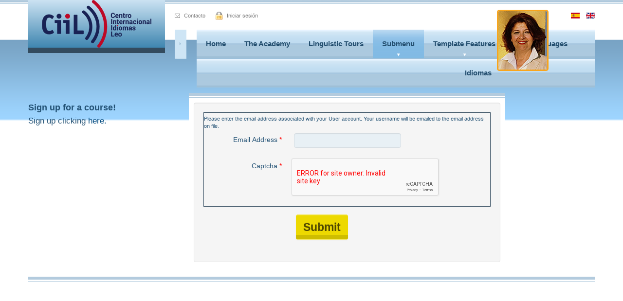

--- FILE ---
content_type: text/html; charset=utf-8
request_url: https://puertociil.com/en/submenu-en/extensions/components/users-component/username-reminder.html
body_size: 7912
content:

<!DOCTYPE html>
<html xmlns="http://www.w3.org/1999/xhtml" xml:lang="es-es" lang="es-es" dir="ltr">
	<head>
		<!-- Remove meta generator tag -->
				
		<!-- Set browser page title (no append of menu item title) -->
				<!--<title></title>-->
		
		<base href="https://puertociil.com/en/submenu-en/extensions/components/users-component/username-reminder.html" />
	<meta http-equiv="content-type" content="text/html; charset=utf-8" />
	<meta name="keywords" content="idiomas el puerto de santa maria, centro de idiomas, academia de idiomas, clases de inglés, clases de alemán, clases de francés, preparación exámenes cambridge, certificacion B1, certificacion B2, certificacion C1, pet, first certificate, cae" />
	<meta name="description" content="Academia de idiomas: inglés, francés, alemán y español para extranjeros situada en El Puerto de Santa María. Todos los niveles: A1, A2, B1, B2, C1 y C2." />
	<title>PuertoCiiL Language School | English, French, Spanish - Username Reminder Request | PuertoCiiL Language School | English, French, Spanish</title>
	<link href="/templates/puertociil/favicon.ico" rel="shortcut icon" type="image/vnd.microsoft.icon" />
	<link href="/media/jui/css/bootstrap.min.css?13b642c145f375cd0c6c7481a5d4c80d" rel="stylesheet" type="text/css" />
	<link href="/media/jui/css/bootstrap-responsive.min.css?13b642c145f375cd0c6c7481a5d4c80d" rel="stylesheet" type="text/css" />
	<link href="/media/jui/css/bootstrap-extended.css?13b642c145f375cd0c6c7481a5d4c80d" rel="stylesheet" type="text/css" />
	<link href="/media/jui/css/icomoon.css" rel="stylesheet" type="text/css" />
	<link href="/templates/puertociil/css/djmenu.css" rel="stylesheet" type="text/css" />
	<link href="/media/djextensions/css/animate.min.css" rel="stylesheet" type="text/css" />
	<link href="/modules/mod_djmenu/assets/css/animations.css" rel="stylesheet" type="text/css" />
	<link href="/templates/puertociil/css/djmenu_fx.css" rel="stylesheet" type="text/css" />
	<link href="/media/mod_languages/css/template.css?13b642c145f375cd0c6c7481a5d4c80d" rel="stylesheet" type="text/css" />
	<style type="text/css">
		.dj-hideitem { display: none !important; }

		.dj-select {display: none;margin:10px;padding:5px;font-size:1.5em;max-width:95%;height:auto;}
		@media (max-width: 800px) {
  			#dj-main83.allowHide { display: none; }
  			#dj-main83select { display: inline-block; }
		}
	
		.dj-select {display: none;margin:10px;padding:5px;font-size:1.5em;max-width:95%;height:auto;}
		@media (max-width: 800px) {
  			#dj-main106.allowHide { display: none; }
  			#dj-main106select { display: inline-block; }
		}
	
	</style>
	<script type="application/json" class="joomla-script-options new">{"csrf.token":"ffbe0134d95eb248e8d007c899026288","system.paths":{"root":"","base":""},"system.keepalive":{"interval":3600000,"uri":"\/en\/component\/ajax\/?format=json"},"joomla.jtext":{"JLIB_FORM_FIELD_INVALID":"Invalid field:&#160"}}</script>
	<script src="/media/system/js/core.js?13b642c145f375cd0c6c7481a5d4c80d" type="text/javascript"></script>
	<!--[if lt IE 9]><script src="/media/system/js/polyfill.event.js?13b642c145f375cd0c6c7481a5d4c80d" type="text/javascript"></script><![endif]-->
	<script src="/media/system/js/keepalive.js?13b642c145f375cd0c6c7481a5d4c80d" type="text/javascript"></script>
	<script src="/media/jui/js/jquery.min.js?13b642c145f375cd0c6c7481a5d4c80d" type="text/javascript"></script>
	<script src="/media/jui/js/jquery-noconflict.js?13b642c145f375cd0c6c7481a5d4c80d" type="text/javascript"></script>
	<script src="/media/jui/js/jquery-migrate.min.js?13b642c145f375cd0c6c7481a5d4c80d" type="text/javascript"></script>
	<script src="/media/system/js/punycode.js?13b642c145f375cd0c6c7481a5d4c80d" type="text/javascript"></script>
	<script src="/media/system/js/validate.js?13b642c145f375cd0c6c7481a5d4c80d" type="text/javascript"></script>
	<!--[if lt IE 9]><script src="/media/system/js/html5fallback.js?13b642c145f375cd0c6c7481a5d4c80d" type="text/javascript"></script><![endif]-->
	<script src="/media/jui/js/bootstrap.min.js?13b642c145f375cd0c6c7481a5d4c80d" type="text/javascript"></script>
	<script src="/media/plg_captcha_recaptcha/js/recaptcha.min.js?13b642c145f375cd0c6c7481a5d4c80d" type="text/javascript"></script>
	<script src="https://www.google.com/recaptcha/api.js?onload=JoomlaInitReCaptcha2&render=explicit&hl=en-GB" type="text/javascript"></script>
	<script src="/media/system/js/mootools-core.js?13b642c145f375cd0c6c7481a5d4c80d" type="text/javascript"></script>
	<script src="/modules/mod_djmenu/assets/js/jquery.djselect.js" type="text/javascript"></script>
	<script src="/modules/mod_djmenu/assets/js/jquery.djmenu.js" type="text/javascript"></script>
	<script type="text/javascript">

		var j2storeURL = 'https://puertociil.com/';
		jQuery(function($){ initPopovers(); $("body").on("subform-row-add", initPopovers); function initPopovers (event, container) { $(container || document).find(".hasPopover").popover({"html": true,"trigger": "hover focus","container": "body"});} });jQuery(document).ready(function(){jQuery('#dj-main83').addClass('allowHide')});jQuery(document).ready( function(){ new DJMenu(jQuery('#dj-main83'), {wrap: 'jm-sitetop', animIn: 'fadeIn', animOut: 'fadeOut', animSpeed: 'normal', delay: 500, direction: 'ltr'}); } );jQuery(document).ready(function(){jQuery('#dj-main106').addClass('allowHide')});jQuery(document).ready( function(){ new DJMenu(jQuery('#dj-main106'), {wrap: 'jm-topmenu', animIn: 'fadeIn', animOut: 'fadeOut', animSpeed: 'normal', delay: 500, direction: 'ltr'}); } );
	</script>

		
		<link href="/templates/puertociil/css/reset.css" rel="stylesheet" type="text/css" />
<link href="/templates/puertociil/css/layout.css" rel="stylesheet" type="text/css" />
<link href="/templates/puertociil/css/modules.css" rel="stylesheet" type="text/css" />
<link href="/templates/puertociil/css/template.css" rel="stylesheet" type="text/css" />
<link href="/templates/puertociil/css/details.css" rel="stylesheet" type="text/css" />
<link href="/templates/puertociil/css/menus.css" rel="stylesheet" type="text/css" />
<link href="/templates/puertociil/css/editor.css" rel="stylesheet" type="text/css" />
<script type="text/javascript" src="/templates/puertociil/lib/js/set_height.js" language="javascript">
</script>
<link href="/templates/puertociil/css/style1.css" rel="stylesheet" media="all" type="text/css" />
<!--[if IE 7]>
    <link href="/templates/puertociil/css/ie7.css" rel="stylesheet" type="text/css" />
    <![endif]-->
<script type="text/javascript">
    $template_path = '/templates/puertociil';
</script>
<script language="javascript" type="text/javascript" src="/templates/puertociil/lib/js/template_scripts.js">
</script>
		
		<!-- Responsive -->
		<meta name="viewport" content="width=device-width, initial-scale=1">
		
		<!-- Media queries for IE8 -->
		<!--[if lt IE 9]>
			<script src="http://css3-mediaqueries-js.googlecode.com/svn/trunk/css3-mediaqueries.js"></script>
		<![endif]-->
		
		<!--
		<script src="https://ajax.googleapis.com/ajax/libs/jquery/1.7/jquery.min.js" type="text/javascript"></script>
		<script src="/templates/puertociil/lib/js/jquery.fancybox-1.3.4.pack.js" type="text/javascript"></script>
		<link media="screen" href="/templates/puertociil/css/jquery.fancybox-1.3.4.css" type="text/css" rel="stylesheet">
		<script>
			jQuery(document).ready(function() {
				var href = "https://www.youtube.com/watch?v=bWlbqKrZVgs?fs=1";
				var href = $('#fancybox').attr('href');
				
				$('#fancybox').fancybox({
					'padding'		: 0,
					'autoScale'		: false,
					'transitionIn'	: 'none',
					'transitionOut'	: 'none',
					//'title'			: "Vídeo Presentación",
					//'title'			: "Vídeo Navidad 2014",
					'fitToView'		: true,
					'width'			: 500,
					'height'		: 281,
					'autoSize'		: true,
					'href'			: href.replace(new RegExp("watch\\?v=", "i"), 'v/'),
					'type'			: 'swf',
					'swf'			: {
						'wmode'				: 'transparent',
						'allowfullscreen'	: 'true'
					}
				});
			});
		</script>
		-->
		
		<!-- Custom Styles -->
		<link media="screen" href="/templates/puertociil/css/custom.css" type="text/css" rel="stylesheet">
		<!-- Responsive Styles -->
		<link media="screen" href="/templates/puertociil/css/media.css" type="text/css" rel="stylesheet">
		
		<!-- Favicons -->
		<link rel="apple-touch-icon" sizes="57x57" href="/apple-touch-icon-57x57.png">
		<link rel="apple-touch-icon" sizes="60x60" href="/apple-touch-icon-60x60.png">
		<link rel="apple-touch-icon" sizes="72x72" href="/apple-touch-icon-72x72.png">
		<link rel="apple-touch-icon" sizes="76x76" href="/apple-touch-icon-76x76.png">
		<link rel="apple-touch-icon" sizes="114x114" href="/apple-touch-icon-114x114.png">
		<link rel="apple-touch-icon" sizes="120x120" href="/apple-touch-icon-120x120.png">
		<link rel="apple-touch-icon" sizes="144x144" href="/apple-touch-icon-144x144.png">
		<link rel="apple-touch-icon" sizes="152x152" href="/apple-touch-icon-152x152.png">
		<link rel="apple-touch-icon" sizes="180x180" href="/apple-touch-icon-180x180.png">
		<link rel="icon" type="image/png" href="/favicon-32x32.png" sizes="32x32">
		<link rel="icon" type="image/png" href="/favicon-194x194.png" sizes="194x194">
		<link rel="icon" type="image/png" href="/favicon-96x96.png" sizes="96x96">
		<link rel="icon" type="image/png" href="/android-chrome-192x192.png" sizes="192x192">
		<link rel="icon" type="image/png" href="/favicon-16x16.png" sizes="16x16">
		<link rel="manifest" href="/manifest.json">
		<link rel="mask-icon" href="/safari-pinned-tab.svg" color="#5bbad5">
		<meta name="msapplication-TileColor" content="#ffc40d">
		<meta name="msapplication-TileImage" content="/mstile-144x144.png">
		<meta name="theme-color" content="#ffffff">
		
		<link rel="apple-touch-icon" sizes="120x120" href="/apple-touch-icon-120x120-precomposed.png">
		<link rel="apple-touch-icon" sizes="152x152" href="/apple-touch-icon-152x152-precomposed.png">
		<!-- -->
	
<!-- BEGIN Advanced Google Analytics - http://deconf.com/advanced-google-analytics-joomla/ -->

<script type="text/javascript">
  (function(i,s,o,g,r,a,m){i['GoogleAnalyticsObject']=r;i[r]=i[r]||function(){
  (i[r].q=i[r].q||[]).push(arguments)},i[r].l=1*new Date();a=s.createElement(o),
  m=s.getElementsByTagName(o)[0];a.async=1;a.src=g;m.parentNode.insertBefore(a,m)
  })(window,document,'script','//www.google-analytics.com/analytics.js','ga');
  ga('create', 'UA-21579043-1', 'auto');  
  
ga('require', 'displayfeatures');
ga('send', 'pageview');
</script>
<!-- END Advanced Google Analytics -->


</head>
	
	<body><div class="dj-offcanvas-wrapper"><div class="dj-offcanvas-pusher"><div class="dj-offcanvas-pusher-in">
		<!-- TODO
		<ul class="nav nav-tabs">
			<li class="active"><a href="#editor" data-toggle="tab">Editor</a></li>
						<li><a href="#images" data-toggle="tab">COM_CONTENT_IMAGES_AND_URLS</a></li>
						<li><a href="#publishing" data-toggle="tab">COM_CONTENT_PUBLISHING</a></li>
			<li><a href="#language" data-toggle="tab">Language</a></li>
			<li><a href="#metadata" data-toggle="tab">COM_CONTENT_METADATA</a></li>
		</ul>
		/TODO -->
		
		<div id="jm-page" class="">
			<div id="jm-site">
				<div id="jm-sitetop" class="clearfix">
										<div id="jm-logo-desc" style="padding: 0;">
						<!--<div style="padding: 24px 20px 9px 10px; position: relative; background: url('/templates/jm-language-school/images/christmas/fireworks.png') repeat scroll 0px 0px / 35% auto transparent;">-->
							<h1 id="jm-logo">
								<a href="/" onfocus="blur()">
																		<img src="/images/logo-ciil.png" alt="" border="0"/>
																	</a>
							</h1>
														<!--
							<div style="position: absolute; top: 0px; left: 5px;">
								<img style="width: 60px;" src="/templates/jm-language-school/images/christmas/lg-champagne-glass.png">
							</div>
							-->
						<!--</div>-->
					</div>
										<div id="jm-icon-language-menu">
                        <div id="jm-icon-language" class="clearfix">
														<div id="jm-iconmenu">
								<ul class="nav menu mod-list">
<li class="item-470"><a href="/en/contacto.html" ><img src="/images/modules/icon3.png" alt="Contacto" /><span class="image-title">Contacto</span></a></li><li class="item-1113"><a href="/en/iniciar-sesión.html" ><img src="/images/modules/icon6.png" alt="Iniciar sesión" /><span class="image-title">Iniciar sesión</span></a></li></ul>

							</div>
																					<div id="jm-language">
								<div class="mod-languages">

	<ul class="lang-inline" dir="ltr">
						<li>
			<a href="/es/">
												<img src="/media/mod_languages/images/es.gif" alt="Spanish (ES)" title="Spanish (ES)" />										</a>
			</li>
											<li class="lang-active">
			<a href="https://puertociil.com/en/submenu-en/extensions/components/users-component/username-reminder.html">
												<img src="/media/mod_languages/images/en.gif" alt="English (UK)" title="English (UK)" />										</a>
			</li>
				</ul>

</div>

							</div>
							                    	</div>
							                    <div id="jm-topmenu">
							<ul id="dj-main83" class="dj-main"><li class="dj-up itemid660 first"><a href="/en/" class="dj-up_a" ><span >Home</span></a></li>
<li class="dj-up itemid888"><a href="/en/the-academy.html" class="dj-up_a" ><span >The Academy</span></a></li>
<li class="dj-up itemid889"><a href="/en/linguistic-tours.html" class="dj-up_a" ><span >Linguistic Tours</span></a></li>
<li class="dj-up itemid478 active"><a href="/en/submenu-en.html" class="dj-up_a active" ><span class="dj-drop" >Submenu</span></a>
<ul class="dj-submenu">
<li class="submenu_top" style="display: none"> </li>
<li class="itemid479 first active"><a href="/en/submenu-en/extensions.html" class="dj-more-active " ><img src="/images/menu_images/icon3.png" alt="Using Extensions" /><span class="image-title">Using Extensions</span> </a>
<ul>
<li class="submenu_top" style="display: none"> </li>
<li class="itemid480 first active"><a href="/en/submenu-en/extensions/components.html" class="dj-more-active " >Components</a>
<ul>
<li class="submenu_top" style="display: none"> </li>
<li class="itemid481 first"><a href="/en/submenu-en/extensions/components/content-component.html" class="dj-more" >Content Component</a>
<ul>
<li class="submenu_top" style="display: none"> </li>
<li class="itemid482 first"><a href="/en/submenu-en/extensions/components/content-component/single-article.html" class="" >Single Article</a></li>
<li class="itemid483"><a href="/en/submenu-en/extensions/components/content-component/article-categories.html" class="" >Article Categories</a></li>
<li class="itemid484"><a href="/en/submenu-en/extensions/components/content-component/article-category-blog.html" class="" >Article Category Blog</a></li>
<li class="itemid485"><a href="/en/submenu-en/extensions/components/content-component/article-category-list.html" class="" >Article Category List</a></li>
<li class="itemid486"><a href="/en/submenu-en/extensions/components/content-component/featured-articles.html" class="" >Featured Articles</a></li>
<li class="itemid487 last"><a href="/en/submenu-en/extensions/components/content-component/archived-articles.html" class="" >Archived Articles</a></li>
<li class="submenu_bot" style="display: none"> </li>
</ul>
</li>
<li class="itemid489"><a href="/en/submenu-en/extensions/components/contact-component.html" class="dj-more" >Contact Component</a>
<ul>
<li class="submenu_top" style="display: none"> </li>
<li class="itemid490 first"><a href="/en/submenu-en/extensions/components/contact-component/contact-categories.html" class="" >Contact Categories</a></li>
<li class="itemid491"><a href="/en/submenu-en/extensions/components/contact-component/contact-single-category.html" class="" >Contact Single Category</a></li>
<li class="itemid492"><a href="/en/submenu-en/extensions/components/contact-component/single-contact.html" class="" >Single Contact</a></li>
<li class="itemid493 last"><a href="/en/submenu-en/extensions/components/contact-component/featured-contacts.html" class="" >Featured Contacts</a></li>
<li class="submenu_bot" style="display: none"> </li>
</ul>
</li>
<li class="itemid494"><a href="/en/submenu-en/extensions/components/weblinks-component.html" class="dj-more" >Weblinks Component</a>
<ul>
<li class="submenu_top" style="display: none"> </li>
<li class="itemid496 first"><a href="/en/submenu-en/extensions/components/weblinks-component/weblinks-single-category.html" class="" >Weblinks Single Category</a></li>
<li class="itemid497 last"><a href="/en/submenu-en/extensions/components/weblinks-component/weblinks-categories.html" class="" >Weblinks Categories</a></li>
<li class="submenu_bot" style="display: none"> </li>
</ul>
</li>
<li class="itemid498"><a href="/en/submenu-en/extensions/components/news-feeds-component.html" class="dj-more" >News Feeds Component</a>
<ul>
<li class="submenu_top" style="display: none"> </li>
<li class="itemid499 first"><a href="/en/submenu-en/extensions/components/news-feeds-component/new-feed-categories.html" class="" >News Feed Categories</a></li>
<li class="itemid500"><a href="/en/submenu-en/extensions/components/news-feeds-component/single-news-feed.html" class="" >Single News Feed</a></li>
<li class="itemid501 last"><a href="/en/submenu-en/extensions/components/news-feeds-component/news-feed-category.html" class="" >News Feed Category</a></li>
<li class="submenu_bot" style="display: none"> </li>
</ul>
</li>
<li class="itemid502 active"><a href="/en/submenu-en/extensions/components/users-component.html" class="dj-more-active " >Users Component</a>
<ul>
<li class="submenu_top" style="display: none"> </li>
<li class="itemid503 first"><a href="/en/submenu-en/extensions/components/users-component/login-form.html" class="" >Login Form</a></li>
<li class="itemid504"><a href="/en/submenu-en/extensions/components/users-component/user-profile.html" class="" >User Profile</a></li>
<li class="itemid505"><a href="/en/submenu-en/extensions/components/users-component/edit-user-profile.html" class="" >Edit User Profile</a></li>
<li class="itemid506"><a href="/en/submenu-en/extensions/components/users-component/registration-form.html" class="" >Registration Form</a></li>
<li class="itemid507 active"><a href="/en/submenu-en/extensions/components/users-component/username-reminder.html" class="active " >Username Reminder Request</a></li>
<li class="itemid508 last"><a href="/en/submenu-en/extensions/components/users-component/password-reset.html" class="" >Password Reset</a></li>
<li class="submenu_bot" style="display: none"> </li>
</ul>
</li>
<li class="itemid509"><a href="/en/submenu-en/extensions/components/search-component.html" class="dj-more" >Search Component</a>
<ul>
<li class="submenu_top" style="display: none"> </li>
<li class="itemid510 first"><a href="/en/submenu-en/extensions/components/search-component/search.html" class="" >Search</a></li>
<li class="submenu_bot" style="display: none"> </li>
</ul>
</li>
<li class="itemid511 last"><a href="/en/submenu-en/extensions/components/administrator-components.html" class="" >Administrator Components</a></li>
<li class="submenu_bot" style="display: none"> </li>
</ul>
</li>
<li class="itemid512"><a href="/en/submenu-en/extensions/modules.html" class="dj-more" >Modules</a>
<ul>
<li class="submenu_top" style="display: none"> </li>
<li class="itemid513 first"><a href="/en/submenu-en/extensions/modules/navigation-modules.html" class="dj-more" >Navigation Modules</a>
<ul>
<li class="submenu_top" style="display: none"> </li>
<li class="itemid514 first"><a href="/en/submenu-en/extensions/modules/navigation-modules/menu.html" class="" >Menu</a></li>
<li class="itemid515 last"><a href="/en/submenu-en/extensions/modules/navigation-modules/breadcrumbs.html" class="" >Breadcrumbs</a></li>
<li class="submenu_bot" style="display: none"> </li>
</ul>
</li>
<li class="itemid516"><a href="/en/submenu-en/extensions/modules/content-modules.html" class="dj-more" >Content Modules</a>
<ul>
<li class="submenu_top" style="display: none"> </li>
<li class="itemid517 first"><a href="/en/submenu-en/extensions/modules/content-modules/most-read.html" class="" >Most Read</a></li>
<li class="itemid518"><a href="/en/submenu-en/extensions/modules/content-modules/news-flash.html" class="" >News Flash</a></li>
<li class="itemid519"><a href="/en/submenu-en/extensions/modules/content-modules/latest-articles.html" class="" >Latest Articles</a></li>
<li class="itemid520"><a href="/en/submenu-en/extensions/modules/content-modules/archive.html" class="" >Archive</a></li>
<li class="itemid521"><a href="/en/submenu-en/extensions/modules/content-modules/related-items.html" class="" >Related Items</a></li>
<li class="itemid522"><a href="/en/submenu-en/extensions/modules/content-modules/article-categories-view.html" class="" >Article Categories</a></li>
<li class="itemid523 last"><a href="/en/submenu-en/extensions/modules/content-modules/article-category.html" class="" >Article Category</a></li>
<li class="submenu_bot" style="display: none"> </li>
</ul>
</li>
<li class="itemid524"><a href="/en/submenu-en/extensions/modules/user-modules.html" class="dj-more" >User Modules</a>
<ul>
<li class="submenu_top" style="display: none"> </li>
<li class="itemid525 first"><a href="/en/submenu-en/extensions/modules/user-modules/latest-users.html" class="" >Latest Users</a></li>
<li class="itemid526"><a href="/en/submenu-en/extensions/modules/user-modules/whos-online.html" class="" >Who's Online</a></li>
<li class="itemid527 last"><a href="/en/submenu-en/extensions/modules/user-modules/login.html" class="" >Login</a></li>
<li class="submenu_bot" style="display: none"> </li>
</ul>
</li>
<li class="itemid528"><a href="/en/submenu-en/extensions/modules/display-modules.html" class="dj-more" >Display Modules</a>
<ul>
<li class="submenu_top" style="display: none"> </li>
<li class="itemid529 first"><a href="/en/submenu-en/extensions/modules/display-modules/random-image.html" class="" >Random Image</a></li>
<li class="itemid530"><a href="/en/submenu-en/extensions/modules/display-modules/banner.html" class="" >Banner</a></li>
<li class="itemid531"><a href="/en/submenu-en/extensions/modules/display-modules/feed-display.html" class="" >Feed Display</a></li>
<li class="itemid532"><a href="/en/submenu-en/extensions/modules/display-modules/footer.html" class="" >Footer</a></li>
<li class="itemid533"><a href="/en/submenu-en/extensions/modules/display-modules/weblinks.html" class="" >Weblinks</a></li>
<li class="itemid534 last"><a href="/en/submenu-en/extensions/modules/display-modules/custom-html.html" class="" >Custom HTML</a></li>
<li class="submenu_bot" style="display: none"> </li>
</ul>
</li>
<li class="itemid535 last"><a href="/en/submenu-en/extensions/modules/utility-modules.html" class="dj-more" >Utility Modules</a>
<ul>
<li class="submenu_top" style="display: none"> </li>
<li class="itemid536 first"><a href="/en/submenu-en/extensions/modules/utility-modules/syndicate.html" class="" >Syndicate</a></li>
<li class="itemid537"><a href="/en/submenu-en/extensions/modules/utility-modules/statistics.html" class="" >Statistics</a></li>
<li class="itemid538"><a href="/en/submenu-en/extensions/modules/utility-modules/search.html" class="" >Search</a></li>
<li class="itemid539"><a href="/en/submenu-en/extensions/modules/utility-modules/language-switcher.html" class="" >Language Switcher</a></li>
<li class="itemid540 last"><a href="/en/submenu-en/extensions/modules/utility-modules/wrapper.html" class="" >Wrapper</a></li>
<li class="submenu_bot" style="display: none"> </li>
</ul>
</li>
<li class="submenu_bot" style="display: none"> </li>
</ul>
</li>
<li class="itemid541"><a href="/en/submenu-en/extensions/templates.html" class="dj-more" >Templates</a>
<ul>
<li class="submenu_top" style="display: none"> </li>
<li class="itemid542 first"><a href="/en/submenu-en/extensions/templates/beez-2.html" class="dj-more" >Beez 2</a>
<ul>
<li class="submenu_top" style="display: none"> </li>
<li class="itemid543 first"><a href="/en/submenu-en/extensions/templates/beez-2/typography-beez-2.html" class="" >Typography Beez 2</a></li>
<li class="itemid544 last"><a href="/en/submenu-en/extensions/templates/beez-2/home-page-beez-2.html" class="" >Home Page Beez 2</a></li>
<li class="submenu_bot" style="display: none"> </li>
</ul>
</li>
<li class="itemid545"><a href="/en/submenu-en/extensions/templates/beez5.html" class="dj-more" >Beez5</a>
<ul>
<li class="submenu_top" style="display: none"> </li>
<li class="itemid546 first"><a href="/en/submenu-en/extensions/templates/beez5/typography-beez-5.html" class="" >Typography Beez5</a></li>
<li class="itemid547 last"><a href="/en/submenu-en/extensions/templates/beez5/home-page-beez5.html" class="" >Home Page Beez5</a></li>
<li class="submenu_bot" style="display: none"> </li>
</ul>
</li>
<li class="itemid548 last"><a href="/en/submenu-en/extensions/templates/atomic.html" class="dj-more" >Atomic</a>
<ul>
<li class="submenu_top" style="display: none"> </li>
<li class="itemid549 first"><a href="/en/submenu-en/extensions/templates/atomic/typography-atomic.html" class="" >Typography Atomic</a></li>
<li class="itemid550 last"><a href="/en/submenu-en/extensions/templates/atomic/home-page-atomic.html" class="" >Home Page Atomic</a></li>
<li class="submenu_bot" style="display: none"> </li>
</ul>
</li>
<li class="submenu_bot" style="display: none"> </li>
</ul>
</li>
<li class="itemid551"><a href="/en/submenu-en/extensions/languages.html" class="" >Languages</a></li>
<li class="itemid552 last"><a href="/en/submenu-en/extensions/plugins.html" class="dj-more" >Plugins</a>
<ul>
<li class="submenu_top" style="display: none"> </li>
<li class="itemid553 first"><a href="/en/submenu-en/extensions/plugins/authentication.html" class="" >Authentication</a></li>
<li class="itemid554"><a href="/en/submenu-en/extensions/plugins/content.html" class="" >Content</a></li>
<li class="itemid555"><a href="/en/submenu-en/extensions/plugins/editors.html" class="" >Editors</a></li>
<li class="itemid556"><a href="/en/submenu-en/extensions/plugins/editors-extended.html" class="" >Editors Extended</a></li>
<li class="itemid557"><a href="/en/submenu-en/extensions/plugins/search.html" class="" >Search</a></li>
<li class="itemid558"><a href="/en/submenu-en/extensions/plugins/user.html" class="" >User</a></li>
<li class="itemid559 last"><a href="/en/submenu-en/extensions/plugins/system.html" class="" >System</a></li>
<li class="submenu_bot" style="display: none"> </li>
</ul>
</li>
<li class="submenu_bot" style="display: none"> </li>
</ul>
</li>
<li class="itemid560"><a href="/en/submenu-en/parameters.html" class="" ><img src="/images/menu_images/icon2.png" alt="Parameters" /><span class="image-title">Parameters</span> </a></li>
<li class="itemid561 last"><a href="/en/submenu-en/getting-help.html" class="" ><img src="/images/menu_images/icon5.png" alt="Getting Help" /><span class="image-title">Getting Help</span> </a></li>
<li class="submenu_bot" style="display: none"> </li>
</ul>
</li>
<li class="dj-up itemid564"><a href="/en/template-features-2.html" class="dj-up_a" ><span class="dj-drop" >Template Features</span></a>
<ul class="dj-submenu">
<li class="submenu_top" style="display: none"> </li>
<li class="itemid670 first"><a href="/en/?Itemid=664" class="" >Install Demo Copy</a></li>
<li class="itemid671"><a href="/en/?Itemid=668" class="" >What You Get After Purchase?</a></li>
<li class="itemid672 last"><a href="/en/?Itemid=669" class="" >Joomla Templates</a></li>
<li class="submenu_bot" style="display: none"> </li>
</ul>
</li>
<li class="dj-up itemid565 separator"><a class="dj-up_a" ><span class="dj-drop" >RTL Languages</span></a>
<ul class="dj-submenu">
<li class="submenu_top" style="display: none"> </li>
<li class="itemid566 first"><a href="/?direction=rtl" class="" >RTL Languages</a></li>
<li class="itemid567 last"><a href="/?direction=ltr" class="" >LTR Languages</a></li>
<li class="submenu_bot" style="display: none"> </li>
</ul>
</li>
<li class="dj-up itemid477"><a href="/en/getting-started-2.html" class="dj-up_a" ><span >Getting Started</span></a></li>
<li class="dj-up itemid562"><a href="/en/the-joomla-project-2.html" class="dj-up_a" ><span >The Joomla! Project</span></a></li>
<li class="dj-up itemid563 last"><a href="/en/the-joomla-community-2.html" class="dj-up_a" ><span >The Joomla! Community</span></a></li>
</ul><ul id="dj-main106" class="dj-main"><li class="dj-up itemid691 first"><a href="/en/idiomas.html" class="dj-up_a" ><span >Idiomas</span></a></li>
</ul>
	                    </div>
	                                    	</div>
					
					<div class="image-leo">
						<img src="/images/modules/leocadia.jpg" alt="Leocadia" class="border_img" style="margin: 0px;" />
					</div>
				</div>
				
				<div id="jm-wrapper" class="scheme_2">
					<div id="jm-main" class="clearfix">
												<div id="jm-left" class="first">
														<div id="jm-news">
								<div style="float: left; width: 210px;">
									<div class="jm-newsmodule " id="Mod104">
    <div class="jm-moduleIn">
                    <h3 class="jm-modtitle">Sign up for a course!</h3>
                <div class="jm-module-content clearfix">
            

<div class="custom"  >
	<p>Sign up clicking <a title="Matricúlate on-line" href="/en/component/wrapper/?Itemid=883">here.</a></p></div>
        </div>
    </div>
</div>

								</div>
								<!--
								<div style="float: right; width: 100px;">
									<a href="https://www.youtube.com/watch?v=hkiUow42cQA" id="fancybox"><img src="/images/modules/video-presentacion-thumb.jpg" style="max-width: 100%;" /></a>
									<a href="https://www.youtube.com/watch?v=hkiUow42cQA" id="fancybox"><img src="/images/modules/video-navidad-2014-thumb.jpg" style="max-width: 100%;" /></a>
								</div>
								-->
							</div>
														
						</div>
																			<div id="jm-content" class="second">
																					<div id="jm-contentright" class="clearfix">
																<div id="jm-maincontent">
									<div id="system-message-container">
	</div>

									<div class="remind">
		<form id="user-registration" action="/en/submenu-en/extensions/components/users-component/username-reminder.html?task=remind.remind" method="post" class="form-validate form-horizontal well">
					<fieldset>
									<p>Please enter the email address associated with your User account. Your username will be emailed to the email address on file.</p>
								
<div class="control-group">
			<div class="control-label">
			<label id="jform_email-lbl" for="jform_email" class="hasPopover required" title="Email Address" data-content="Please enter the email address associated with your User account.&lt;br /&gt;Your username will be emailed to the email address on file.">
	Email Address<span class="star">&#160;*</span></label>
					</div>
		<div class="controls">
		<input type="email" name="jform[email]" class="validate-email required" id="jform_email" value=""
 size="30"    autocomplete="email"    required aria-required="true"  />	</div>
</div>

<div class="control-group">
			<div class="control-label">
			<label id="jform_captcha-lbl" for="jform_captcha" class="hasPopover required" title="Captcha" data-content="Please complete the security check.">
	Captcha<span class="star">&#160;*</span></label>
					</div>
		<div class="controls">
		<div id="jform_captcha" class=" required g-recaptcha" data-sitekey="6LcxKcMZAAAAAAaW7rgBqyzltCn1caAkD7skjvv9" data-theme="light" data-size="normal" data-tabindex="0" data-callback="" data-expired-callback="" data-error-callback=""></div>	</div>
</div>
			</fieldset>
				<div class="control-group">
			<div class="controls">
				<button type="submit" class="btn btn-primary validate">
					Submit				</button>
			</div>
		</div>
		<input type="hidden" name="ffbe0134d95eb248e8d007c899026288" value="1" />	</form>
</div>
<div><a title="Faboba : Cr&eacute;ation de composantJoomla" style="font-size: 8px;; visibility: visible;display:inline;" href="http://www.faboba.com" target="_blank">FaLang translation system by Faboba</a></div>
								</div>
																						</div>
													</div>
					</div>
										<div id="jm-footer" class="clearfix">
																		<!--
						<div id="jm-design">
							<a href="http://joomla-monster.com" onfocus="this.blur();" target="_blank" title="Joomla Templates">Joomla Templates</a>
							by Joomla-Monster.com
						</div>
						-->
					</div>
				</div>
			</div>
		</div>
	</div></div></div></body>
</html>

--- FILE ---
content_type: text/css
request_url: https://puertociil.com/templates/puertociil/css/djmenu.css
body_size: 3109
content:
/*--------------------------------------------------------------
 # Copyright (C) joomla-monster.com
 # License: http://www.joomla-monster.com/license.html Joomla-Monster Proprietary Use License
 # Website: http://www.joomla-monster.com
 # Support: info@joomla-monster.com
 ---------------------------------------------------------------*/
.dj-main {
    padding: 0;
    margin: 0;
    position: relative;
    z-index: 500;
    font-family: Tahoma, Verdana, Arial;
    width: auto;
    height: 60px;
}

.dj-main li.dj-up {
    float: left;
    padding: 0;
    background: none;
}

.dj-main li a.dj-up_a {
    display: block;
    line-height: 37px;
    font-size: 15px;
    font-weight: bold;
    text-decoration: none;
    float: left;
}

.dj-main li a.dj-up_a span {
    display: block;
    padding: 10px 19px 13px;
}

.dj-main li a.dj-up_a span.dj-drop {
    background: url(../images/three_0a.png) no-repeat center bottom;
}

.dj-main li.separator > a {
    cursor: default;
}

.dj-main li a.dj-up_a span span.image-title {
    display: inline-block;
    padding: 0 0 0 5px;
}

.dj-main li li a span.image-title {
    padding: 0 0 0 5px;
}

.dj-main img {
    border: 0;
    margin: 0;
    vertical-align: middle;
}

/* Default list styling */
.dj-main li:hover {
    position: relative;
    z-index: 200;
}

.dj-main li:hover ul.dj-submenu {
    left: 0;
    top: 59px;
    width: 190px;
    height: auto;
    z-index: 300;
}

.dj-main li:hover ul.dj-submenu li {
    height: auto;
    position: relative;
    padding: 0;
    background: none;
}

.dj-main li:hover ul.dj-submenu li a {
    display: block;
    height: auto;
    text-decoration: none;
    padding: 5px 10px;
}

.dj-main li ul.dj-submenu li a.dj-more {
    background: url(../images/arrow.png) 180px 50% no-repeat;
}

.dj-main li:hover ul.dj-submenu li a.dj-more:hover {
    background: url(../images/arrow.png) 180px 50% no-repeat;
}

.dj-main li:hover ul.dj-submenu li a.dj-more-active {
    background: url(../images/arrow.png) 180px 50% no-repeat;
}

.dj-main li:hover ul.dj-submenu li a.dj-more-active:hover {
    background: url(../images/arrow.png) 180px 50% no-repeat;
}

.dj-main li:hover li:hover ul, .dj-main li:hover li:hover li:hover ul, .dj-main li:hover li:hover li:hover li:hover ul, .dj-main li:hover li:hover li:hover li:hover li:hover ul {
    left: 190px;
    top: -1px;
    width: 190px;
    z-index: 400;
    height: auto;
}

.dj-main ul, .dj-main li:hover ul ul, .dj-main li:hover li:hover ul ul, .dj-main li:hover li:hover li:hover ul ul, .dj-main li:hover li:hover li:hover li:hover ul ul {
    position: absolute;
    left: -9999px;
    top: -9999px;
    width: 0;
    height: 0;
    margin: 0;
    padding: 0;
}

.dj-main li:hover li:hover a.dj-more, .dj-main li:hover li:hover li:hover a.dj-more, .dj-main li:hover li:hover li:hover li:hover a.dj-more, .dj-main li:hover li:hover li:hover li:hover li:hover a.dj-more {
    background: url(../images/arrow.png) 180px 50% no-repeat;
}

.dj-main li:hover li:hover li a.dj-more, .dj-main li:hover li:hover li:hover li a.dj-more, .dj-main li:hover li:hover li:hover li:hover li a.dj-more {
    background: url(../images/arrow.png) 180px 50% no-repeat;
}

--- FILE ---
content_type: text/css
request_url: https://puertociil.com/templates/puertociil/css/djmenu_fx.css
body_size: 3149
content:
/*--------------------------------------------------------------
 # Copyright (C) joomla-monster.com
 # License: http://www.joomla-monster.com/license.html Joomla-Monster Proprietary Use License
 # Website: http://www.joomla-monster.com
 # Support: info@joomla-monster.com
 ---------------------------------------------------------------*/
.dj-main {
    padding: 0;
    margin: 0;
    position: relative;
    z-index: 500;
    font-family: Tahoma, Verdana, Arial;
    width: auto;
    height: 60px;
    font-size: 13px
}

.dj-main li.dj-up {
    float: left;
    padding: 0;
    background: none;
}

.dj-main li a.dj-up_a {
    display: block;
    line-height: 37px;
    font-size: 15px;
    font-weight: bold;
    text-decoration: none;
    float: left;
}

.dj-main li a.dj-up_a span {
    display: block;
    padding: 10px 19px 13px;
}

.dj-main li a.dj-up_a span.dj-drop {
    background: url(../images/three_0a.png) no-repeat center bottom;
}

.dj-main li.separator > a {
    cursor: default;
}

.dj-main li a.dj-up_a span span.image-title {
    display: inline-block;
    padding: 0 0 0 5px;
}

.dj-main li li a span.image-title {
    padding: 0 0 0 5px;
}

.dj-main img {
    border: 0;
    margin: 0;
    vertical-align: middle;
}

/* Default list styling */
.dj-main li.hover {
    position: relative;
    z-index: 200;
}

.dj-main li.hover ul.dj-submenu {
    left: 0;
    top: 59px;
    width: 190px;
    height: auto;
    z-index: 300;
}

.dj-main li.hover ul.dj-submenu li {
    height: auto;
    position: relative;
    padding: 0;
    background: none;
}

.dj-main li.hover ul.dj-submenu li a {
    display: block;
    height: auto;
    text-decoration: none;
    padding: 5px 10px;
}

.dj-main li ul.dj-submenu li a.dj-more {
    background: url(../images/arrow.png) 180px 50% no-repeat;
  font-size: 13px;
}

.dj-main li.hover ul.dj-submenu li a.dj-more:hover {
    background: url(../images/arrow.png) 180px 50% no-repeat;
}

.dj-main li.hover ul.dj-submenu li a.dj-more-active {
    background: url(../images/arrow.png) 180px 50% no-repeat;
}

.dj-main li.hover ul.dj-submenu li a.dj-more-active:hover {
    background: url(../images/arrow.png) 180px 50% no-repeat;
}

.dj-main li.hover li.hover ul, .dj-main li.hover li.hover li.hover ul, .dj-main li.hover li.hover li.hover li.hover ul, .dj-main li.hover li.hover li.hover li.hover li.hover ul {
    left: 190px;
    top: -1px;
    width: 190px;
    z-index: 400;
    height: auto;
}

.dj-main ul, .dj-main li.hover ul ul, .dj-main li.hover li.hover ul ul, .dj-main li.hover li.hover li.hover ul ul, .dj-main li.hover li.hover li.hover li.hover ul ul {
    position: absolute;
    left: -9999px;
    top: -9999px;
    width: 0;
    height: 0;
    margin: 0;
    padding: 0;
}

.dj-main li.hover li.hover a.dj-more, .dj-main li.hover li.hover li.hover a.dj-more, .dj-main li.hover li.hover li.hover li.hover a.dj-more, .dj-main li.hover li.hover li.hover li.hover li.hover a.dj-more {
    background: url(../images/arrow.png) 180px 50% no-repeat;
}

.dj-main li.hover li.hover li a.dj-more, .dj-main li.hover li.hover li.hover li a.dj-more, .dj-main li.hover li.hover li.hover li.hover li a.dj-more {
    background: url(../images/arrow.png) 180px 50% no-repeat;
}


--- FILE ---
content_type: text/css
request_url: https://puertociil.com/templates/puertociil/css/reset.css
body_size: 1155
content:
/*--------------------------------------------------------------
 # Copyright (C) joomla-monster.com
 # License: http://www.joomla-monster.com/license.html Joomla-Monster Proprietary Use License
 # Website: http://www.joomla-monster.com
 # Support: info@joomla-monster.com
 ---------------------------------------------------------------*/
/*** general styles ***/
h1, h2, h3, h4, h5, h6 {
    line-height: 120%;
    font-weight: bold;
    margin: 0 0 5px 0;
}

h1 {
    font-size: 26px;
}

h2 {
    font-size: 22px;
}

h3 {
    font-size: 18px;
}

h4 {
    font-size: 16px;
}

h5 {
    font-size: 11px;
}

h6 {
    font-size: 10px;
}

/* Remove possible quote marks (") from <q>, <blockquote>.*/
blockquote:before, blockquote:after, q:before, q:after {
    content: "";
}

blockquote, q {
    quotes: "" "";
    margin: 0;
}

p {
    margin: 5px 0px;
}

ul {
    margin: 10px 0px;
    padding: 0 0 0 20px;
    list-style: none;
}

ul li {
    padding: 1px 0 1px 21px;
}

ul li ul {
    margin: 1px 0;
    padding: 0;
}

ol {
    margin: 10px 0px;
    padding: 0 0 0 20px;
    list-style-position: inside;
}

a:link, a:visited {
    text-decoration: underline;
    outline: none;
}

a:hover {
    text-decoration: none;
}

a img {
    border: none;
}

--- FILE ---
content_type: text/css
request_url: https://puertociil.com/templates/puertociil/css/layout.css
body_size: 2927
content:
/*--------------------------------------------------------------
 # Copyright (C) joomla-monster.com
 # License: http://www.joomla-monster.com/license.html Joomla-Monster Proprietary Use License
 # Website: http://www.joomla-monster.com
 # Support: info@joomla-monster.com
 ---------------------------------------------------------------*/
/*** general layout styles ***/
html {
    margin: 0;
    padding: 0;
}

body {
    font-family: Tahoma, Arial, Helvetica, sans-serif;
    font-size: 11px;
    line-height: 15px;
    margin: 0;
    padding: 0;
}

#jm-page {
}

#jm-site {
    width: 980px;
    margin: 0 auto;
}

#jm-sitetop {
}

#jm-logo-desc {
    float: left;
    padding: 24px 20px 9px 10px;
	width: 281px;
}

#jm-logo {
    margin: 0;
}

#jm-sitedesc {
    font-size: 17px;
    font-weight: normal;
    line-height: 21px;
    text-align: center
}

#jm-icon-language-menu {
    float: right;
    padding: 16px 0 0;
    width: 629px;
	margin: 0 0 10px 0;
}

#jm-page.nologo #jm-icon-language-menu {
    width: 100%;
}

#jm-icon-language {
    margin: 0 0 14px;
}

#jm-iconmenu {
    float: left;
}

#jm-language {
    float: right;
    padding: 5px 0;
}

#jm-topmenu {
    padding: 0 0 0 45px;
}

#jm-wrapper {
	clear: both;
}

#jm-main {
}

#jm-left {
    float: left;
    margin: 20px 20px 0 0;
    width: 310px;
}

#jm-news {
    height: 77px;
    overflow: hidden;
    margin: 0 0 10px;
}

#jm-pathway {
    margin: 0 0 0 20px;
}

#jm-pathwayin {
    padding: 7px 0 7px 48px;
}

#jm-header {
    margin: 0 0 10px;
}

#jm-contentright {
    padding: 20px 0 0;
	clear: both;
}

#jm-top {
}

#jm-maincontent {
    margin: 0 0 10px;
    float: left;
    padding: 0 10px;
}

#jm-right {
    float: left;
    margin: 0 0 0 12px;
    width: 204px;
}

#jm-banner {
    text-align: center;
	margin: 0 0 10px 0;
}

#jm-bottom {
}

#jm-footer {
    padding: 20px 10px 0;
    position: relative;
}

#jm-copyrights {
    float: left;
}

#jm-stylearea_wrap {
    position: absolute;
    left: 453px;
}

#jm-stylearea {
}

#jm-design {
    float: right;
}

/*** schemes ***/
#jm-content {
    float: left;
}

#jm-wrapper.scheme_1 #jm-content {
    width: 100%;
}

#jm-wrapper.scheme_1 #jm-content #jm-maincontent {
    width: 960px;
}

#jm-wrapper.scheme_2 #jm-content.first {
    width: 100%;
}

#jm-wrapper.scheme_2 #jm-content.first #jm-maincontent {
    width: 744px;
}

#jm-wrapper.scheme_2 #jm-content.second {
    width: 650px;
}

#jm-wrapper.scheme_2 #jm-content.second #jm-maincontent {
	width: 630px;
}

#jm-wrapper.scheme_3 #jm-content {
    width: 650px;
}

#jm-wrapper.scheme_3 #jm-maincontent {
    width: 414px;
}

/*** clearing ***/
.clearfix:after {
    content: ".";
    display: block;
    height: 0;
    clear: both;
    visibility: hidden;
}

.clearfix {
    min-width: 0;
    display: inline-block; /* \*/
    display: block;
}

/* trigger hasLayout for IE7. Hide from IE Mac */ * html .clearfix {
    height: 1%;
}

/* Hide from IE Mac */
.clr, .clear {
    clear: both;
}

/* end clearing */

--- FILE ---
content_type: text/css
request_url: https://puertociil.com/templates/puertociil/css/modules.css
body_size: 2748
content:
/*--------------------------------------------------------------
 # Copyright (C) joomla-monster.com
 # License: http://www.joomla-monster.com/license.html Joomla-Monster Proprietary Use License
 # Website: http://www.joomla-monster.com
 # Support: info@joomla-monster.com
 ---------------------------------------------------------------*/
/*** default modules styles ***/
.jm-module {
    margin: 0 0 10px;
}

.jm-moduleIn {
}

.jm-titlebg {
    float: left;
    width: 86%;
	padding: 11px 0 0;
}

h3.jm-modtitle {
    background: url(../images/modtitle_bg.png) center top repeat-y;
    font-size: 1.6em;
    line-height: 1.2em;
    padding: 8px 14px;
    margin: 0;
}
.jm-module-content p a img {
  width: 98%;
}

.jm-module-content {
    padding: 10px 14px;
    clear: both;
    font-size: 1.5em;
    line-height: 1.4em;
}

.jm-module-content h5 {
    font-size: 0.94em;
    margin: 0.3em 0 0.7em 0;
}

.jm-module-content .special li span {
    font-size: 0.94em!important;
    margin: 0.3em 0 0.7em 0;
    line-height: 1.2em;
}

/*** suffix1 module suffix ***/
.jm-module.suffix1 .jm-moduleIn {
    padding: 1px 1px 11px 1px;
}

.jm-module.suffix1 .jm-titlebg {
    background: url(../images/modtitlered1_bg.png) left top repeat-y;
	padding: 0;
	width: 100%;
}

.jm-module.suffix1 h3.jm-modtitle {
    padding: 8px 14px 8px 50px;
}

/*** suffix2 module suffix ***/
.jm-module.suffix2 .jm-moduleIn {
    padding: 1px 1px 0 1px;
}

.jm-module.suffix2 .jm-titlebg {
	padding: 0;
	width: 100%;
}

.jm-module.suffix2 h3.jm-modtitle {
    padding: 8px 14px 8px 50px;
}

/*** contact module suffix ***/
.jm-module.contact .jm-moduleIn {
    padding: 1px 1px 0 1px;
}

.jm-module.contact .jm-titlebg {
	padding: 0;
	width: 100%;
}

.jm-module.contact h3.jm-modtitle {
    padding: 8px 14px 8px 50px;
}

/*** news module ***/
.jm-newsmodule .jm-moduleIn {
    padding: 0;
}

.jm-newsmodule h3.jm-modtitle {
    padding: 0;
    margin: 0 0 5px;
    background: none;
}

.jm-newsmodule .jm-module-content {
    padding: 0;
}

/*** TOP MODULES STYLE ***/
.top-in {
    float: left;
    overflow: hidden;
    padding: 0;
}

.rowcount_2 .top-in.top-row-last {
    float: right;
}

.rowcount_2 .top-in.top-row-first .top-bg {
    margin: 0 5px 0 0;
}

.rowcount_2 .top-in.top-row-last .top-bg {
    margin: 0 0 0 5px;
}

.rowcount_1 .top-in {
    width: 100%;
    margin: 0;
}

.rowcount_2 .top-in {
    width: 50%;
}

/*** BOTTOM MODULES STYLE ***/
.bottom-in {
    float: left;
    overflow: hidden;
    padding: 0;
}

.bottom-in .bottom-bg {
    margin: 0 5px;
}

#jm-bottom .rowcount_1 .bottom-in {
    width: 100%;
    margin: 0;
}

#jm-bottom .rowcount_2 .bottom-in {
    width: 50%;
}

#jm-bottom .rowcount_3 .bottom-in {
    width: 33.3%;
}

#jm-bottom .rowcount_4 .bottom-in {
    width: 25%;
}

.jm-bottom-mod-in {
    padding: 10px;
}

--- FILE ---
content_type: text/css
request_url: https://puertociil.com/templates/puertociil/css/template.css
body_size: 13978
content:
/*--------------------------------------------------------------
 # Copyright (C) joomla-monster.com
 # License: http://www.joomla-monster.com/license.html Joomla-Monster Proprietary Use License
 # Website: http://www.joomla-monster.com
 # Support: info@joomla-monster.com
 ---------------------------------------------------------------*/
/*** general styles of joomla ***/
/*** registration, login ***/
div.login fieldset {
    border: none;
}

div.profile fieldset, div.edit fieldset {
    padding: 10px;
}

div.registration fieldset, div.profile fieldset, div.profile-edit fieldset, div.remind fieldset, div.reset fieldset, div.login fieldset, div.edit fieldset, #adminForm fieldset {
    margin: 0 0 10px 0;
}

div.registration fieldset legend, div.profile fieldset legend, div.profile-edit fieldset legend, div.remind legend, #adminForm legend, div.login legend, div.reset legend {
    font-weight: bold;
}

div.registration form#member-registration fieldset dt, div.profile form#member-profile fieldset dt, div.profile-edit form#member-profile fieldset dt, div.remind fieldset dt, div.reset fieldset dt {
    float: left;
    clear: left;
    padding: 5px;
    width: 100px;
}

div.registration form#member-registration fieldset dd, div.profile form#member-profile fieldset dd, div.profile-edit form#member-profile fieldset dd, div.remind fieldset dd, div.reset fieldset dd {
    float: left;
    clear: right;
    padding: 5px;
    margin: 0;
}

div.login-fields {
    padding: 5px 0;
    overflow: hidden;
}

div.contact-email div {
    display: block;
    clear: both;
}

fieldset.userdata {
    border: none;
    padding: 0;
    margin: 0;
}

#form-login-username, #form-login-password, #form-login-remember {
    display: block;
    overflow: hidden;
}

#form-login-username label, #form-login-password label, #form-login-remember label {
    display: block;
}

/*** buttons, inputs ***/
input.button, button.validate, button {
    border-left: none;
    border-right: none;
    font-size: 11px;
    font-weight: bold;
    margin: 6px 10px;
    padding: 3px 5px;
    cursor: pointer;
}

.inputbox, input.validate-password, input.required, #jform_alias, #jform_state, select#jform_catid, select#jform_params_editor, select#jform_params_timezone, select#jform_params_language, select#jform_params_admin_style, select#jform_params_admin_language, select#jform_params_helpsite {
    border: 1px solid #d8d8d8;
    color: #102468;
    background: #f8f8f8;
    margin: 2px 5px;
}

input#password {
    clear: right;
}

input#area-categories, input#area-contacts, input#area-content, input#area-newsfeeds, input#area-weblinks {
    margin: 2px 4px;
    padding: 0;
}

input#searchphraseall, input#searchphraseexact, input#searchphraseany {
    margin: 2px 4px;
    padding: 0;
}

label {
}

label#password-lbl {
    clear: left;
}

label#area-categories-lbl, label#area-contacts-lbl, label#area-content-lbl, label#area-newsfeeds-lbl, label#area-weblinks-lbl {
    margin: 2px 0 0;
}

input {
    margin: 2px 10px;
}

select.inputbox {
    padding: 1px 2px;
}

input#modlgn-remember {
    border: none;
    background: none;
}

/*** email form ***/
#mailtoForm p {
    clear: both;
}

div.formelm {
    padding: 3px 0;
}

div.formelm img {
    margin: 0 10px;
    vertical-align: middle;
}

div.formelm input {
    clear: right;
}

div.formelm label {
    clear: left;
}

div.formelm label, div.formelm-area label {
    display: inline-block;
    min-width: 200px;
}

/*** page navigation ***/
ul.pagenav {
    list-style-type: none;
    padding: 0;
    margin: 30px 0 0 0;
    clear: both;
}

ul.pagenav:after {
    content: ".";
    display: block;
    height: 0;
    clear: both;
    visibility: hidden;
}

ul.pagenav li {
    display: inline;
    padding: 0;
    margin: 0;
}

ul.pagenav li a {
    display: inline;
    padding: 2px;
    text-decoration: none;
    font-size: 12px;
    font-weight: bold;
    line-height: 16px;
}

ul.pagenav li.pagenav-prev {
    float: left;
    background: none;
}

ul.pagenav li.pagenav-next {
    float: right;
    background: none;
}

/*** pagination ***/
div.pagination {
    margin: 10px 0 0 0;
    padding: 10px 0 0 0;
    text-align: center;
	clear: both;
}

div.pagination ul {
    list-style-type: none;
    margin: 0;
    padding: 0;
}

div.pagination li {
    display: inline-block;
    padding: 2px 5px;
    border: none;
    margin: 0 2px;
    background: none;
}

.pagenav {
    padding: 2px
}

div.pagination li.pagination-start, div.pagination li.pagination-next, div.pagination li.pagination-end, div.pagination li.pagination-prev {
    border: 0;
}

div.pagination li.pagination-start, div.pagination li.pagination-start span {
    padding: 0;
}

p.counter {
    text-align: center;
}

/*** search ***/
fieldset.word, fieldset.phrases, fieldset.only {
    padding: 10px;
    margin: 0 0 10px 0;
}

div.searchintro {
    font-size: 12px;
    line-height: 16px;
}

fieldset.only legend, fieldset.phrases legend {
    font-weight: bold;
}

/*** content ***/
div.items-leading {
    display: inline-block;
    width: 100%;
}

div.items-row {
    display: inline-block;
    width: 100%;
}

.row-separator {
}

.item-separator {
    display: block;
    width: 100%;
    height: 1px;
    margin: 10px 0px;
    clear: both;
    height: 1px;
}

.shownocolumns {
}

.category-desc {
}

/*** blog featured single ***/
div.blog-featured {
}

div.blog {
}

div.item-page {
}

div.category-list {
}

div.archive {
}

div.contact-category {
}

div.search {
}

div.blog h2, div.item-page h2, div.blog-featured h2 {
    font-size: 11px;
    margin: 0;
}

div.blog h1, div.blog-featured h1, div.item-page h1, div.archive h1, div.contact-category h2, div.categories-list h1, div.category-list h1, div.search h1 {
    font-size: 11px;
    line-height: 15px;
    margin: 0 0 15px;
    color: #af0206;
}

div.blog-featured h2 a:link, div.blog-featured h2 a:visited, div.blog h2 a:link, div.blog h2 a:visited, div.item-page h2 a:link, div.item-page h2 a:visited {
    font-size: 11px;
    line-height: 15px;
    text-decoration: none;
    display: block;
}

div.blog-featured h2 a:hover, div.blog h2 a:hover, div.item-page h2 a:hover {
}

div.contact h2 span.contact-name {
    font-size: 13px;
    line-height: 17px;
    margin: 0 0 15px;
    padding: 3px 0 5px 10px;
    display: block;
}

div.newsfeed {
}

div.newsfeed h2.redirect-ltr {
}

div.newsfeed h2.redirect-ltr a {
}

/*** blog layout ***/
.item {
    display: block;
}

.cols-1 {
    display: block;
    float: none !important;
    margin: 0 !important;
}

.cols-2 .column-1 {
    float: left;
    width: 48%;
}

.cols-2 .column-2 {
    float: right;
    width: 48%;
}

.cols-3 .column-1, .cols-3 .column-2, .cols-3 .column-3 {
    float: left;
    width: 31%;
}

.cols-3 .column-2 {
    padding: 0 3%;
}

.cols-4 .column-1, .cols-4 .column-2, .cols-4 .column-3, .cols-4 .column-4 {
    float: left;
    width: 23%;
}

.cols-4 .column-2 {
    padding: 0 1% 0 2%;
}

.cols-4 .column-3 {
    padding: 0 2% 0 1%;
}

.items-more {
    padding: 10px 0;
}

.items-more h3 {
    font-weight: bold;
}

/*** single article ***/
ul.actions {
    margin: 0 0 5px;
    padding: 0;
    text-align: right;
    width: 100%;
}

ul.actions li {
    display: inline;
    background: none;
    padding: 0 0 0 5px;
}

.actions img {
    border: none;
}

.article-info {
    margin: 0 0 10px 0;
}

.article-info-term {
}

.archive .article-info dd, .article-info dd {
    margin: 0;
}

/*** article categories ***/
.categories-list ul {
    margin: 0;
}

.categories-list h1 {
}

.categories-list dl dt, .categories-list dl dd {
    display: inline;
    margin: 0;
}

/*** web category list ***/
.weblink-category {
}

/*** archive ***/
fieldset.filters {
    padding: 10px;
    margin: 0 0 10px 0;
}

fieldset.filters legend {
    font-weight: bold;
}

/*** contact, article category list ***/
table.category {
    border-collapse: collapse;
    border-spacing: 0;
    margin: 10px 0;
    width: 100%;
}

table.category th {
    padding: 10px 5px;
    text-align: left;
}

table.category th a {
}

table.category td {
    padding: 8px 5px;
    font-size: 12px;
    line-height: 16px;
}

table.category td a {
}

table.category tr.cat-list-row0, table.category tr.even {
}

table.category tr.cat-list-row1, table.category tr.odd {
}

.cat-children h3 {
    font-weight: bold;
    font-size: 12px;
    line-height: 16px;
}

div.contact-form fieldset {
    border: none;
    padding: 0;
    margin: 0;
}

form#contact-form dt, form#contact-form dd, form#contact-form button.button {
    margin: 0;
}

form#contact-form textarea {
    font-family: Tahoma, Arial, Helvetica, sans-serif;
    font-size: 13px;
    line-height: 15px;
    margin: 2px 5px;
}

/*** single contact slider ***/
div.contact-slider {
}

div.panel {
}

div.panel h3.title {
    padding: 3px;
    font-size: 12px;
    line-height: 16px;
}

div.panel h3.title a:link, div.panel h3.title a:visited {
    text-decoration: none;
    color: #fff;
    font-weight: bold;
}

div.panel h3.pane-toggler-down {
}

div.pane-slider {
}

div.pane-down {
    padding: 5px !important;
}

/*** details ***/
.tip {
    padding: 10px;
}

.img_caption {
    font-size: 10px;
    background: none;
    margin: 0px;
    padding: 0px;
    border-top: none;
    line-height: 14px;
}

p.readmore {
    text-align: right;
}

p.readmore a:link, p.readmore a:visited {
}

p.readmore a:hover {
    text-decoration: none;
}

/************************ plugin page break ******************/

hr.system-pagebreak  {
	display: block;
    width: 100%;
    height: 1px;
    margin: 15px 0px;
    clear: both;
    height: 1px;
    border: none;
}

/************************ Presentation Style: pages ******************/

div#article-index { 
	padding: 10px 5px;
}

div#article-index {
    float: right;
    margin: 0 0 0 10px;
    padding: 10px 5px;
    width: 150px;
	background: none;
}

div.pagenavcounter {
    clear: both;
    float: right;
    margin: 0 0 10px 10px;
    padding: 5px;
    text-align: center;
    width: 150px;
}

div#article-index h3 { 
	font-size: 12px;
	font-weight: bold;
	text-align: center;
}

div#article-index ul {}

div#article-index ul li { }

div#article-index ul li a:link,
div#article-index ul li a:visited {}

div#article-index ul li a:hover {}

div#article-index ul li a.active {}

/************************ Presentation Style: sliders ******************/

div#sliders.pane-sliders {}

div#sliders div.panel {
	margin: 0 0 1px 0;
}

div#sliders .panel h3#basic-details.title { 
	font-size: 11px;	
	text-align: center;
	padding: 8px;
	margin: 0;
	border: none;
	cursor: pointer;
}

div#sliders .panel h3#basic-details.title a:link,
div#sliders .panel h3#basic-details.title a:visited {
	text-decoration: none;
	font-weight: bold;
}

div#sliders .panel h3#basic-details.title.pane-toggler-down a:link,
div#sliders .panel h3#basic-details.title.pane-toggler-down a:visited {}

div#sliders .panel h3#basic-details.title a:hover {}

div#sliders .panel div.pane-slider { 
	padding: 5px;
}

div#sliders .panel div.pane-slider.pane-down {}

/************************ Presentation Style: tabs ******************/

dl#tabs.tabs { 
	display: inline-block;
	padding: 10px 0 0;
}

dl.tabs {
	margin: 0;
} 

.tabs dt.tabs {
	float: left;
	padding: 5px 10px 6px 10px;
	margin: 0 5px -1px 0;
	border-bottom: none;
}

.tabs dt.tabs.closed {
	padding: 5px 10px;
}

.tabs dt.tabs.basic-details h3 {
	font-size: 12px;
	margin: 0;
}

.tabs dt.tabs.basic-details.open h3 a:link,
.tabs dt.tabs.basic-details.open h3 a:visited  {}

.tabs dt.tabs.basic-details h3 a:link,
.tabs dt.tabs.basic-details h3 a:visited {
	text-decoration: none;
	font-weight: normal;
}

.tabs dt.tabs.basic-details h3 a:hover {}

dd.tabs { 
	clear:both;
	margin: 0; 
	padding: 10px;
}

/*** system messages ***/
/*** Unpublished ***/
.system-unpublished {
    background: #e8edf1;
    border-top: 4px solid #c4d3df;
    border-bottom: 4px solid #c4d3df;
}

/*** System Messages ***/
#system-message {
    margin-bottom: 10px;
    padding: 0;
}

#system-message dt {
    display: none;
}

#system-message dd {
    margin: 0;
    font-weight: bold;
    text-indent: 0px;
}

#system-message dd ul {
    color: #2A3AFa;
    margin-bottom: 10px;
    list-style: none;
    padding: 10px;
    border-top: 2px solid #2A3AFa;
    border-bottom: 2px solid #2A3AFa;
}

/*** System Standard Messages ***/
#system-message dd.message ul {
    color: #0D1E57;
    font-weight: bold;
    font-size: 12px;
    border: none;
    margin: 0;
    text-align: center;
    padding: 15px 10px;
    border-top: 2px solid #0D1E57;
    border-bottom: 2px solid #0D1E57;
    line-height: 16px;
}

#system-message dd.message ul li {
    text-align: left;
}

/*** System Error Messages ***/
#system-message dd.error ul {
    color: #fff;
    font-weight: bold;
    font-size: 12px;
    border-top: 2px solid #CD3301;
    border-bottom: 2px solid #CD3301;
    margin: 0;
    text-align: center;
    padding: 15px 10px;
    line-height: 16px;
}

#system-message dd.error ul li {
    display: inline;
    color: #CD3301;
}

/*** System Notice Messages ***/
#system-message dd.notice ul {
    color: #fff;
    font-weight: bold;
    font-size: 12px;
    background: #0D1E57;
    border: none;
    margin: 0;
    text-align: center;
    padding: 15px 10px;
    line-height: 16px;
}

#system-message dd.notice ul li {
    display: inline;
}

#system-message ul li {
    background: none;
    margin: 0 10px;
}

#outline {
    margin: 0 auto;
}

.jm-module.es-flag {
	background-image: url("../../../images/modules/es.png");
	background-repeat: no-repeat;
	background-position: 98% 2%;
}

#jm-language div.rawimages {
    display: inline-block;
}

div.rawimages {
    margin: 0;
    padding: 0;
}

div.rawimages span {
    background: none repeat scroll 0 0 rgba(0, 0, 0, 0);
    margin-left: 10px;
    margin-right: 0;
    padding: 0;
}

#jm-language .rawimages img {
    vertical-align: middle;
}

.jm-module-content a {
	text-decoration: none;
}

ol {
    list-style-position: outside;
}

--- FILE ---
content_type: text/css
request_url: https://puertociil.com/templates/puertociil/css/details.css
body_size: 2864
content:
/*--------------------------------------------------------------
 # Copyright (C) joomla-monster.com
 # License: http://www.joomla-monster.com/license.html Joomla-Monster Proprietary Use License
 # Website: http://www.joomla-monster.com
 # Support: info@joomla-monster.com
 ---------------------------------------------------------------*/
/*** details layout styles ***/
h1#jm-logo a {
    font-size: 20px;
    color: #fff;
    font-weight: bold;
    font-style: italic;
    margin: 0;
    text-decoration: none;
}

#jm-news p, #jm-language p, #jm-header p, #jm-banner p, #jm-design p, #jm-copyrights p {
    margin: 0;
}

#jm-news img, #jm-logo img, #jm-header img, #jm-design img, #jm-copyrights img {
    vertical-align: top;
    margin: 0;
}

#jm-language .mod-languages img {
    vertical-align: middle;
}

/** language module **/
#jm-language a, #jm-language a:hover, #jm-language a:visited, #jm-language li.lang-active a {
    font-weight: bold;
}

div.mod-languages ul li {
    background: none;
    margin-left: 10px;
    margin-right: 0;
    padding: 0;
}

#jm-language li.lang-active a {
    color: #AF0206;
}

#jm-language div.pretext {
    display: inline-block;
}

#jm-language div.mod-languages ul {
    display: inline-block;
}

#jm-pathway h3 {
    float: left;
    font-size: 1.1em;
    margin: 0 7px 0 0;
}

#jm-pathway div.breadcrumbs span {
    color: #0d1e55;
}

#jm-pathway div.breadcrumbs img {
    padding: 0 3px 1px;
    vertical-align: middle;
}

/*** style switcher ***/
a.style_switcher {
    display: inline-block;
    margin: 0 5px;
    border: 1px solid #ddd;
}

/*** slider details ***/
#jm-header .slide-desc-bg {
    opacity: 1;
}

#jm-header .slide-desc-text {
    padding: 15px 0 10px 0;
}
#jm-header .slide-desc-bg{
	background: none;
}
#jm-header .slide-desc-text {
    color: #fff;
}

#jm-header .slide-desc-text .slide-title {
    color: #fff;
}

#jm-header .slide-desc-text a, .slide-desc-text a:link, .slide-desc-text a:hover {
    color: #fff !important;
}

#jm-header .slide-desc-text .slide-title a {
    color: #fff;
}

#jm-header .slide-desc-text a.readmore {
    color: #fff;
}
.slide-desc-bg{
	background: #fff;
	opacity: 0.6;
	filter:alpha(opacity=60);
}
.slide-desc-text .slide-title {
    color: #666;
}
.slide-desc-text .slide-title a {
    color: #666;
}

.slide-desc-text {
    color: #2e2e2e;
	padding: 5px 10px;
}
.slide-desc-text p{ margin: 0; }
.slide-desc-text a, .slide-desc-text a:link, .slide-desc-text a:hover {
    color: #2e2e2e !important;
    text-decoration: none;
}
.slide-desc-text a.readmore {
    display: block;
    text-align: right;
    color: #2e2e2e;
    font-weight: bold;
}

span.load-button {
    background: url("../images/slider_nav.png") no-repeat;
    height: 22px;
    width: 22px;
	opacity: 1;
	filter:alpha(opacity=100);
}
span.load-button-active {
    background: url("../images/slider_nav_active.png") no-repeat;
    opacity: 1;
	filter:alpha(opacity=100);
}

--- FILE ---
content_type: text/css
request_url: https://puertociil.com/templates/puertociil/css/menus.css
body_size: 811
content:
/*--------------------------------------------------------------
 # Copyright (C) joomla-monster.com
 # License: http://www.joomla-monster.com/license.html Joomla-Monster Proprietary Use License
 # Website: http://www.joomla-monster.com
 # Support: info@joomla-monster.com
 ---------------------------------------------------------------*/
/*** default menus styles ***/
ul.menu {
    padding: 0;
}

ul.menu li {
    padding: 5px 0 5px 20px;
}

ul.menu li.deeper {
    padding: 5px 0 0 20px;
}

ul.menu li a img {
    margin: 0 8px 0 0;
    vertical-align: middle;
}

ul.menu li a span.image-title {
    vertical-align: middle;
}

ul.menu li a:link, ul.menu li a:visited, ul.menu li span.separator {
    text-decoration: none;
    display: block;
}

/*** icon menu ***/
#jm-iconmenu ul.menu {
    margin: 0;
}

#jm-iconmenu ul.menu li {
    background: none;
    float: left;
    padding: 5px 20px 5px 0;
}

--- FILE ---
content_type: text/css
request_url: https://puertociil.com/templates/puertociil/css/editor.css
body_size: 2131
content:
/*--------------------------------------------------------------
 # Copyright (C) joomla-monster.com
 # License: http://www.joomla-monster.com/license.html Joomla-Monster Proprietary Use License
 # Website: http://www.joomla-monster.com
 # Support: info@joomla-monster.com
 ---------------------------------------------------------------*/
/*** custom styles for editor ***/
/*** border for images with class = border_img  ***/
.border_img {
   	border: 3px solid #F8A51D;
    margin: 5px;
	border-radius: 5px 5px 5px 5px;
	-moz-border-radius:5px;
	-webkit-border-radius:5px;
}

.readon {
    display: block;
    text-decoration: none;
}

a.readon {
    text-decoration: none;
    font-weight: bold;
}

.lightred {
    padding: 0 0 0 10px;
    border-left: 3px solid #AF0206;
}

.orange {
    padding: 0 0 0 10px;
    border-left: 3px solid #F8A51D;
}

.green {
    padding: 0 0 0 10px;
    border-left: 3px solid #206e0b;
}

.lightblue {
    padding: 0 0 0 10px;
    border-left: 3px solid #9AC8EB;
}

p.quote, blockquote {
    padding: 15px 0 15px 50px;
    background: url("../images/q.png") left 15px no-repeat #909abb;
    color: #fff;
}

.greenfill {
    padding: 10px;
    background: #206e0b;
    color: #aefa7e;
}

.bluefill {
    padding: 10px;
    background: #0e215f;
    color: #92c6ec;
}

.redfill {
    padding: 10px;
    background: #af0206;
    color: #ffc9c9;
}

.colortable th {
    padding: 5px;
    background: #0e215f;
    color: #fff;
}

.colortable td {
    padding: 5px;
    border-bottom: 1px dotted #2E2E2E;
}

ul.linked, ul.special {
    padding: 0 0 0 5px;
    margin: 0;
}

ul.linked, ul.special, ul.linked ul, ul.special ul {
    list-style: none;
    padding: 0;
}

ul.linked li {
    padding: 0 0 0 5px;
    margin: 3px 0;
    line-height: 21px;
    background: url("../images/lilinked_bg.png") left 8px no-repeat !important;
}

ul.linked li a {
    display: block;
    padding: 0 0 0 15px;
}

ul.linked li a:hover {
    background: url("../images/lilinked_bg.png") left 8px no-repeat !important;
}

ul.special li {
    padding: 0 0 0 20px;
    margin: 3px 0;
    line-height: 21px;
}

ul.special li {
    background: url("../images/lispecial_bg.png") left 8px no-repeat !important;
}

--- FILE ---
content_type: text/css
request_url: https://puertociil.com/templates/puertociil/css/style1.css
body_size: 15308
content:
/*--------------------------------------------------------------
 # Copyright (C) joomla-monster.com
 # License: http://www.joomla-monster.com/license.html Joomla-Monster Proprietary Use License
 # Website: http://www.joomla-monster.com
 # Support: info@joomla-monster.com
 ---------------------------------------------------------------*/
/*** style 1 template color options ***/
/*** from reset.css ***/
ul li {
    background: url(../images/style1/mainli_bg.png) left 8px no-repeat;
}

ul li li {
    background: url(../images/style1/subli_bg.png) left 7px no-repeat;
}

a:link, a:visited {
    color: #10ade4;
}

/*** from layout.css ***/
body {
    color: #225174;
}

#jm-page {
    background: url(../images/style1/top_bg.png) top left repeat-x;
}

#jm-logo-desc {
    background-color: #326c98;
    /*background: -webkit-gradient(linear, left top, left bottom, from(#2c628c), to(#3f86b0));
	background: -moz-linear-gradient(top, #2c628c, #3f86b0);
	filter:  progid:DXImageTransform.Microsoft.gradient(startColorstr='#2c628c', endColorstr='#3f86b0');*/
	background: -webkit-gradient(linear, left top, left bottom, from(#cce3f3), to(#3f86b0));
	background: -moz-linear-gradient(top, #cce3f3, #3f86b0);
	filter:  progid:DXImageTransform.Microsoft.gradient(startColorstr='#cce3f3', endColorstr='#3f86b0');
    border-bottom: 11px solid #334b5e;
}

#jm-sitedesc {
    color: #ffea01;
}

#jm-topmenu {
    background: url(../images/style1/menu_left.png) top left no-repeat;
}

#jm-pathway {
    background: url(../images/style1/pathway1_bg.png) left top repeat-y;
}

#jm-pathwayin {
    background: url(../images/style1/pathway2_bg.png) left 8px no-repeat;
}

#jm-header {
    border: 3px solid #fff;
    background: #fff;
}

#jm-contentright {
    background: #fff url(../images/style1/footer_bg.png) top left repeat-x;
}

#jm-footer {
    background: url(../images/style1/footer_bg.png) top left repeat-x;
}

/*** from modules.css ***/
.jm-module {
    background: #cee5f5;
}

h3.jm-modtitle {
    color: #fff;
	background-color: #336d99;
}

/*** suffix1 module suffix ***/
.jm-module.suffix1 {
    background: #cee5f5;
}

.jm-module.suffix1 .jm-titlebg {
    background: url(../images/style1/modtitlered1_bg.png) left top repeat-y;
}

.jm-module.suffix1 h3.jm-modtitle {
    background: url(../images/style1/modtitlered2_bg.png) left 10px no-repeat;
    color: #054d82;
}

/*** suffix2 module suffix ***/
.jm-module.suffix2 {
    background: #2b628b url(../images/style1/bluemod_bg.png) left top repeat-x;
}

.jm-module.suffix2 .jm-titlebg {
    background: url(../images/style1/modtitleblue1_bg.png) left top repeat-y;
}

.jm-module.suffix2 h3.jm-modtitle {
    background: url(../images/style1/modtitlesuf2_bg.png) left 10px no-repeat;
    color: #fff;
}

/*** contact module suffix ***/
.jm-module.contact {
    background: #2b628b url(../images/style1/bluemod_bg.png) left top repeat-x;
}

.jm-module.contact .jm-titlebg {
    background: url(../images/style1/modtitleblue1_bg.png) left top repeat-y;
}

.jm-module.contact h3.jm-modtitle {
    background: url(../images/style1/modtitleblue2_bg.png) left 10px no-repeat;
    color: #fff;
}

/*** news module ***/
.jm-newsmodule {
    color: #225174;
}

.jm-newsmodule h3.jm-modtitle {
    color: #225174;
}

/*** from template.css ***/
span.star, strong.red, .invalid {
    color: #ff0000;
}

div.registration fieldset, div.profile fieldset, div.profile-edit fieldset, div.remind fieldset, div.reset fieldset, div.login fieldset, div.edit fieldset, #adminForm fieldset {
    border: 1px solid #334b5e;
}

div.registration fieldset legend, div.profile fieldset legend, div.profile-edit fieldset legend, div.remind legend, #adminForm legend, div.login legend, div.reset legend {
    color: #334b5e;
}

/*** buttons, inputs ***/
input.button, button.validate, button {
    border-top: 1px solid #f4e866;
    border-bottom: 1px solid #f4e866;
    color: #4e4700;
    background: #edd900 url(../images/style1/button_bg.png) left bottom repeat-x;
}

.inputbox, input.validate-password, input.required, #jform_alias, #jform_state, select#jform_catid, select#jform_params_editor, select#jform_params_timezone, select#jform_params_language, select#jform_params_admin_style, select#jform_params_admin_language, select#jform_params_helpsite {
    border: 1px solid #D5DCE1;
    color: #225174;
    background: #E8F0F5;
}

/*** search ***/
fieldset.word, fieldset.phrases, fieldset.only {
    border: 1px solid #d8d8d8;
}

fieldset.phrases {
    border: 1px solid #d8d8d8;
}

fieldset.only {
    border: 1px solid #d8d8d8;
}

.item-separator {
    background: #dee3e3;
}

div.blog h2, div.item-page h2, div.blog-featured h2 {
    color: #1c82b0;
}

div.blog h1, div.blog-featured h1, div.item-page h1, div.archive h1, div.contact-category h2, div.categories-list h1, div.category-list h1, div.search h1 {
    color: #054d82;
}

div.blog-featured h2 a:link, div.blog-featured h2 a:visited, div.blog h2 a:link, div.blog h2 a:visited, div.item-page h2 a:link, div.item-page h2 a:visited {
    color: #1c82b0;
}

div.contact h2 span.contact-name {
    border-bottom: 1px solid #0D6AA0;
    color: #0D6AA0;
}

.article-info-term {
    color: #054d82;
}

.archive .article-info dd, .article-info dd {
    color: #0D6AA0;
}

fieldset.filters {
    border: 1px solid #d8d8d8;
}

fieldset.filters legend {
    color: #334b5e;
}

table.category th {
    background: #35719e;
    color: #fff;
}

table.category th a {
    color: #fff;
}

table.category td {
    color: #225174;
}

table.category td a {
    color: #225174;
}

table.category tr.cat-list-row1, table.category tr.odd {
    background: #cee5f5;
}

form#contact-form textarea {
    border: 1px solid #d5dce1;
    background: #e8f0f5;
    color: #225174;
}

div.panel h3.title {
    background: #2B628B;
    border: 1px solid #CEE5F5;
}

div.panel h3.title a:link, div.panel h3.title a:visited {
    color: #fff;
}

.tip {
    background: #FFFFFF;
    border: 1px solid #CEE5F5;
}

p.readmore a:link, p.readmore a:visited {
    color: #10ade4;
}

/************************ plugin page break ******************/

hr.system-pagebreak  {
    background: #CEE5F5;
}

/************************ Presentation Style: pages ******************/

div#article-index { 
    border: 1px solid #CEE5F5;
}

div.pagenavcounter {
    background: #CEE5F5;
    border: 1px solid #CEE5F5;
}

/************************ Presentation Style: sliders ******************/

div#sliders div.panel {
	border: 1px solid #2B628B;
	background: #CEE5F5;
}

div#sliders .panel h3#basic-details.title { 
	background: #2B628B;
}

/************************ Presentation Style: tabs ******************/

.tabs dt.tabs {
	background: #CEE5F5;
	border-right: solid 1px #2B628B;
	border-left: solid 1px #2B628B;
	border-top: solid 1px #2B628B;
}

.tabs dt.tabs.closed {
	background: #2B628B;
	border: solid 1px #2B628B;
}

.tabs dt.tabs.basic-details.open h3 a:link,
.tabs dt.tabs.basic-details.open h3 a:visited  {
	color: #2B628B;
}

.tabs dt.tabs.basic-details h3 a:link,
.tabs dt.tabs.basic-details h3 a:visited {
	color: #fff;
}

dd.tabs { 
	background: #CEE5F5;
	border: solid 1px #2B628B;
}

/*** from details.css ***/
#jm-language p {
	color: #7a7a7a;
}

#jm-language li.lang-active a {
    color: #79a4c5;
}

#jm-pathway h3 {
    color: #225174;
}

#jm-pathway div.breadcrumbs span {
    color: #225174;
}

#jm-pathway div.breadcrumbs a.pathway {
    color: #ffea01;
}

div.jm-module.suffix2 a:link, div.jm-module.suffix2 a:visited {
    color: #fff;
}

div.jm-module.contact a:link, div.jm-module.contact a:visited {
    color: #fff;
}

/*** modules details ***/
div.jm-module.suffix2 {
    color: #fff;
}

div.jm-module.suffix2 a:link, div.jm-module.suffix2 a:visited {
    color: #fff;
}

div.jm-module.contact {
    color: #fff;
}

div.jm-module.contact a:link, div.jm-module.contact a:visited {
    color: #fff;
}

/*** slider details ***/
#jm-header .slide-desc {
	background: url(../images/style1/triangle.png) top left no-repeat;
	padding: 0 0 0 30px;
}

#jm-header .slide-desc-in {
	background: #2d648e;
	padding: 0 30px 0 0;
}


/*** from menus.css ***/
ul.menu li {
    background: url(../images/style1/menuli_bg.png) left 12px no-repeat;
}

ul.menu li a:link, ul.menu li a:visited, ul.menu li span.separator {
    color: #225174;
}

ul.menu li a:hover, ul.menu li.active a {
    color: #10ade4;
}

ul.menu li.active a, ul.menu li.active li.active a, ul.menu li.active li.active li.active a, ul.menu li.active li.active li.active li.active a, ul.menu li.active li.active li.active li.active li.active a, ul.menu li.active li.active li.active li.active li.active li.active a {
    color: #10ade4;
}

ul.menu li.active a:hover, ul.menu li.active li.active a:hover, ul.menu li.active li.active li.active a:hover, ul.menu li.active li.active li.active li.active a:hover, ul.menu li.active li.active li.active li.active li.active a:hover, ul.menu li.active li.active li.active li.active li.active li.active a:hover {
    color: #10ade4;
}

ul.menu li.active li a, ul.menu li.active li.active li a, ul.menu li.active li.active li.active li a, ul.menu li.active li.active li.active li.active li a, ul.menu li.active li.active li.active li.active li.active li a {
    color: #225174;
}

#jm-iconmenu ul.menu li a:link, #jm-iconmenu ul.menu li a:visited, #jm-iconmenu ul.menu li span.separator {
    color: #7a7a7a;
}

#jm-iconmenu ul.menu li a:hover, #jm-iconmenu ul.menu li.active a {
    color: #edd900;
}

/*** blue suffix menu ***/
.jm-module.suffix2 ul.menu li {
    background: url(../images/style1/bluemenuli_bg.png) left 12px no-repeat;
}

.jm-module.suffix2 ul.menu li a:link, .jm-module.suffix2 ul.menu li a:visited, .jm-module.suffix2 ul.menu li span.separator {
    color: #fff;
}

.jm-module.suffix2 ul.menu li a:hover, .jm-module.suffix2 ul.menu li.active a {
    color: #EFC04A;
}

.jm-module.suffix2 ul.menu li.active a, .jm-module.suffix2 ul.menu li.active li.active a, .jm-module.suffix2 ul.menu li.active li.active li.active a, .jm-module.suffix2 ul.menu li.active li.active li.active li.active a, .jm-module.suffix2 ul.menu li.active li.active li.active li.active li.active a, .jm-module.suffix2 ul.menu li.active li.active li.active li.active li.active li.active a {
    color: #EFC04A;
}

.jm-module.suffix2 ul.menu li.active a:hover, .jm-module.suffix2 ul.menu li.active li.active a:hover, .jm-module.suffix2 ul.menu li.active li.active li.active a:hover, .jm-module.suffix2 ul.menu li.active li.active li.active li.active a:hover, .jm-module.suffix2 ul.menu li.active li.active li.active li.active li.active a:hover, .jm-module.suffix2 ul.menu li.active li.active li.active li.active li.active li.active a:hover {
    color: #EFC04A;
}

.jm-module.suffix2 ul.menu li.active li a, .jm-module.suffix2 ul.menu li.active li.active li a, .jm-module.suffix2 ul.menu li.active li.active li.active li a, .jm-module.suffix2 ul.menu li.active li.active li.active li.active li a, .jm-module.suffix2 ul.menu li.active li.active li.active li.active li.active li a {
    color: #fff;
}

/*** blue suffix menu ***/
.jm-module.contact ul.menu li {
    background: url(../images/style1/bluemenuli_bg.png) left 12px no-repeat;
}

.jm-module.contact ul.menu li a:link, .jm-module.contact ul.menu li a:visited, .jm-module.contact ul.menu li span.separator {
    color: #fff;
}

.jm-module.contact ul.menu li a:hover, .jm-module.contact ul.menu li.active a {
    color: #EFC04A;
}

.jm-module.contact ul.menu li.active a, .jm-module.contact ul.menu li.active li.active a, .jm-module.contact ul.menu li.active li.active li.active a, .jm-module.contact ul.menu li.active li.active li.active li.active a, .jm-module.contact ul.menu li.active li.active li.active li.active li.active a, .jm-module.contact ul.menu li.active li.active li.active li.active li.active li.active a {
    color: #EFC04A;
}

.jm-module.contact ul.menu li.active a:hover, .jm-module.contact ul.menu li.active li.active a:hover, .jm-module.contact ul.menu li.active li.active li.active a:hover, .jm-module.contact ul.menu li.active li.active li.active li.active a:hover, .jm-module.contact ul.menu li.active li.active li.active li.active li.active a:hover, .jm-module.contact ul.menu li.active li.active li.active li.active li.active li.active a:hover {
    color: #EFC04A;
}

.jm-module.contact ul.menu li.active li a, .jm-module.contact ul.menu li.active li.active li a, .jm-module.contact ul.menu li.active li.active li.active li a, .jm-module.contact ul.menu li.active li.active li.active li.active li a, .jm-module.contact ul.menu li.active li.active li.active li.active li.active li a {
    color: #fff;
}

/*** from djmenu_fx.css ***/
.dj-main {
    background: url(../images/style1/ulmenu_bg.png) left top repeat-x;
}

.dj-main li a.dj-up_a {
    color: #244f6f;
}

.dj-main li.hover a.dj-up_a, .dj-main li.active a.dj-up_a {
    background: url(../images/style1/ulmenulih_bg.png) repeat-x left top;
}

.dj-main li.hover ul.dj-submenu {
    background: #80b9e2;
    border-top: 1px solid #a0c3dd;
    border-bottom: 1px solid #a0c3dd;
}

.dj-main li.hover ul.dj-submenu li a {
    color: #244F6F;
}

.dj-main li.hover ul.dj-submenu li a:hover, .dj-main li ul.dj-submenu li a.active, .dj-main li ul.dj-submenu li li a.active, .dj-main li ul.dj-submenu li li li a.active {
    color: #fff;
}

.dj-main li.hover ul.dj-submenu li a.dj-more:hover {
    color: #fff;
}

.dj-main li.hover ul.dj-submenu li a.dj-more-active {
    color: #fff;
}

.dj-main li.hover li.hover ul, .dj-main li.hover li.hover li.hover ul, .dj-main li.hover li.hover li.hover li.hover ul, .dj-main li.hover li.hover li.hover li.hover li.hover ul {
    background: #80b9e2;
    border-top: 1px solid #a0c3dd;
    border-bottom: 1px solid #a0c3dd;
}

.dj-main li.hover li.hover a.dj-more, .dj-main li.hover li.hover li.hover a.dj-more, .dj-main li.hover li.hover li.hover li.hover a.dj-more, .dj-main li.hover li.hover li.hover li.hover li.hover a.dj-more {
    color: #fff;
}

.dj-main li.hover li.hover li a.dj-more, .dj-main li.hover li.hover li.hover li a.dj-more, .dj-main li.hover li.hover li.hover li.hover li a.dj-more {
    color: #244F6F;
}

/*** from djmenu.css ***/
.dj-main li:hover a.dj-up_a {
    background: url(../images/style1/ulmenulih_bg.png) repeat-x left top;
}

.dj-main li:hover ul.dj-submenu {
    background: #80b9e2;
    border-top: 1px solid #a0c3dd;
    border-bottom: 1px solid #a0c3dd;
}

.dj-main li:hover ul.dj-submenu li a {
    color: #244F6F;
}

.dj-main li:hover ul.dj-submenu li a:hover {
    color: #fff;
}

.dj-main li:hover ul.dj-submenu li a.dj-more:hover {
    color: #fff;
}

.dj-main li:hover ul.dj-submenu li a.dj-more-active {
    color: #fff;
}

.dj-main li:hover li:hover ul, .dj-main li:hover li:hover li:hover ul, .dj-main li:hover li:hover li:hover li:hover ul, .dj-main li:hover li:hover li:hover li:hover li:hover ul {
    background: #80b9e2;
    border-top: 1px solid #a0c3dd;
    border-bottom: 1px solid #a0c3dd;
}

.dj-main li:hover li:hover a.dj-more, .dj-main li:hover li:hover li:hover a.dj-more, .dj-main li:hover li:hover li:hover li:hover a.dj-more, .dj-main li:hover li:hover li:hover li:hover li:hover a.dj-more {
    color: #fff;
}

.dj-main li:hover li:hover li a.dj-more, .dj-main li:hover li:hover li:hover li a.dj-more, .dj-main li:hover li:hover li:hover li:hover li a.dj-more {
    color: #244F6F;
}


--- FILE ---
content_type: text/css
request_url: https://puertociil.com/templates/puertociil/css/custom.css
body_size: 9520
content:
html {
    font-size: 62.5%;
}

input.payment_plugin {
    margin: 0;
}

span.payment-plugin-title {
    vertical-align: middle;
}

.system-unpublished {
    padding: 1rem;
}

dl.tabs {
    overflow: hidden;
}

.tabs dt.tabs:last-child {
    margin-right: 0;
}

.tabs dt.tabs h3 {
    font-size: 1.1rem;
}

.tabs dt.tabs.open h3 a {
    color: #2b628b;
}

.tabs dt.tabs.closed h3 a {
    color: #cee5f5;
}

div.divider::before {
    background: #fff none repeat scroll 0 0;
    border: 1px solid #f0f0f0;
    content: "";
    height: 30px;
    left: 50%;
    margin-left: -15px;
    margin-top: -15px;
    position: absolute;
    top: 50%;
    transform: rotate(45deg);
    width: 30px;
}

div.divider::after {
    background: #1c82b0 none repeat scroll 0 0;
    border: 1px solid #1c82b0;
    content: "";
    height: 20px;
    left: 50%;
    margin-left: -10px;
    margin-top: -10px;
    position: absolute;
    top: 50%;
    transform: rotate(45deg);
    width: 20px;
}

div.divider {
    border-bottom: 1px solid #f0f0f0;
	height: 0;
    margin-bottom: 4rem;
    margin-top: 4rem;
    position: relative;
}

.category-desc p {
	font-size: 1.4rem;
	line-height: 2.4rem;
	margin-bottom: 1rem;
}

#jm-wrapper.scheme_1 #jm-content #jm-maincontent {
    float: none;
	width: auto;
}

#jm-wrapper.scheme_3 #jm-content {
    width: 83.4rem;
}

#jm-wrapper.scheme_3 #jm-maincontent {
    width: 59.8rem;
}

#jm-icon-language-menu {
    float: left;
    margin-left: 2rem;
    width: 86.3rem;
}

#jm-logo {
    text-align: center;
}

#jm-pathway .breadcrumb {
    background-color: transparent;
	margin: 0;
	padding: 0;
}

#jm-pathway .breadcrumb li {
    background: none;
	display: inline;
	line-height: 0.8em;
  font-size:1.4.1em;
    padding: 0;
	text-shadow: none;
}

#jm-pathway .breadcrumb li .icon-location {
    display: none;
}

#jm-pathway .breadcrumb .active {
    color: inherit;
}

#jm-pathway .breadcrumb a.pathway {
    color: #bd0926;
}

#jm-pathway .breadcrumb img {
    padding: 0 3px 1px;
    vertical-align: middle;
}

#jm-copyrights {
	width: 100%;
}

#jm-header {
    border: 3px solid blue !important;
}

@media (max-width: 480px) {
  #jm-header {
    display: none!important; 
  }
}

#djslider77 ul#slider77 li {
    background: none repeat scroll 0 0 #2d648e !important;
}

#jm-header .slide-desc-text div.slide-title {
    color: #fff;
    font-size: 16pt;
    line-height: normal;
    margin-bottom: 20px;
}

#jm-header .slide-desc-text p::before, #jm-header .slide-desc-text span::before {
    content: "-";
    left: 0;
    position: absolute;
}

#jm-header .slide-desc-text p, #jm-header .slide-desc-text span {
    font-size: 14pt;
    line-height: normal;
    margin: 5px 0 5px 15px;
}

#jm-header .slide-desc-text a.readmore { display: none; }

#jm-content #jm-maincontent .icons {
    position: absolute;
    right: 0;
    top: -0.5rem;
}

div.item-page {
    position: relative;
}

#jm-content #jm-maincontent .dropdown-menu li {
    background: none;
	padding: 0;
}

#jm-content #jm-maincontent .dropdown-menu li a {
    text-decoration: none;
}

#jm-content #jm-maincontent .dropdown-menu li a span {
    margin-right: 1rem;
}

#jm-content #jm-maincontent .dropdown-menu li a span[class^="icon-"], #jm-content #jm-maincontent .dropdown-menu li a span[class*=" icon-"] {
    background-image: url("/media/jui/img/glyphicons-halflings.png");
    border: 0 none;
    padding: 0;
}

#jm-content #jm-maincontent .dropdown-menu li a span.icon-edit {
    background-position: -96px -72px;
}

#jm-content #jm-maincontent .dropdown-menu li a span.icon-eye-close {
    background-position: -120px -120px;
}

a:link, a:visited {
    color: #054d82;
}

.jm-module._menu .nav > li > a:hover, .jm-module._menu .nav > li > a:focus {
    background-color: transparent;
}

table.ciil {
	border: 2px solid #334b5e;
    border-collapse: collapse;
    border-spacing: 1px;
	font-family: 'Arial';
    width: 100%;
}

table.ciil td p {
	margin: 0;
}

table.ciil td, table.ciil th {
	padding: 5px 8px 2px;
}

table.ciil thead tr th {
    background-color: #BD0926;
    color: #FFFFFF;
	text-align: center;
	vertical-align: middle;
}

table.ciil tbody tr td {
    background-color: #FFFFFF;
    border: 1px solid #E6E6E6;
	vertical-align: middle;
}

table.ciil tbody tr:nth-of-type(2n+2) th, table.ciil tbody tr:nth-of-type(2n+2) td {
    background-color: #E6E6E6;
    border-right-color: #FFFFFF;
}

.ariQuizQuestionTable .button {
    background: #065B9D;
    border: 1px solid #000033;
    color: #FFFFFF;
    font-size: 110%;
    font-weight: bold;
    margin: 5px;
    padding: 5px;
}

.convocatorias {
    font-size: 12px;
}

.convocatorias table {
    border-collapse: collapse;
    border-color: #054d82;
    line-height: 19px;
    margin: auto;
    width: 95%;
}

.convocatorias table th {
    padding-left: 4px;
	text-align: left;
}

.convocatorias table td {
    padding-left: 7px;
}

.imagen {
    text-align: center;
    width: 95%;
}

div.blog .cat-children {
	overflow: hidden;
}

div.blog h1, div.blog-featured h1, div.item-page h1, div.archive h1, div.contact-category h2, div.categories-list h1, div.category-list h1, div.search h1 {
	font-size: 1.3rem;
    line-height: normal;
}

div.blog h2, div.item-page h2, div.blog-featured h2 {
    font-size: 2rem;
	margin: 0.5rem 0;
}

div.blog-featured h2 a:link, div.blog-featured h2 a:visited, div.blog h2 a:link, div.blog h2 a:visited, div.item-page h2 a:link, div.item-page h2 a:visited {
    font-size: 1rem;
    line-height: normal;
}

div.blog.catalog h2 a:link, div.blog.catalog h2 a:visited {
    font-size: 1.7rem;
}

div.blog.catalog .image img {
    box-sizing: border-box;
	width: 100%;
}

div.blog.catalog .cols-3 .column-2 {
    padding: 0;
}

div.blog.catalog .item {
    font-size: 1.5rem;
	line-height: normal;
}

div.blog.catalog .j2store-add-to-cart {
    margin-left: 0;
}

div.blog h3, div.item-page h3, div.blog-featured h3 {
    font-size: 1.4rem;
    line-height: normal;
    margin: 1.5rem 0;
}

div.blog .cat-children h3 {
    font-size: 1.6rem;
    line-height: normal;
}

.page-header.item-title {
    position: relative;
}

.page-header.item-title::after {
    content: "";
    background: transparent url(../images/ico-shopping-cart.png) scroll no-repeat 0 0 / 35px 35px;
    width: 35px;
    height: 35px;
    float: right;
    margin-top: -15px;
}

div.blog .cat-children h3 a {
	color: #bd0926;
	text-decoration: none;
}

div.blog h4, div.item-page h4, div.blog-featured h4 {
    font-size: 0.8rem;
    line-height: 0.8rem;
    margin: 1.3rem 0 0.5rem;
}

div.blog table ul li, div.item-page table ul li, div.blog-featured table ul li {
    background: none repeat scroll 0 0 transparent;
}

ul.menu li ul li a img {
	width: 20px;
}

.blog-featured p img {
	max-width: 100%;
}

#jm-iconmenu ul.menu li a:hover, #jm-iconmenu ul.menu li.active a {
    color: #bd0926;
	background-color: transparent;
}

.j2store-cart-buttons a.btn {
	color: #333;
	text-decoration: none;
	text-shadow: inherit;
}

div > a[href*="http://www.faboba.com"] {
    display: none !important;
}

.nav-tabs li {
    padding: 0;
}

.chzn-results li, .btn-toolbar li, .nav-tabs li, .pager li {
    background-image: none;
}

.nav-tabs > .active > a, .nav-tabs > .active > a:hover, .nav-tabs > .active > a:focus {
    -moz-border-bottom-colors: none;
    -moz-border-left-colors: none;
    -moz-border-right-colors: none;
    -moz-border-top-colors: none;
    background-color: #fff;
    border-color: #ddd #ddd transparent;
    border-image: none;
    border-style: solid;
    border-width: 1px;
    color: #555;
    cursor: default;
}

.icon-cancel {
    background-position: -312px 0;
}

.icon-archive {
    background-position: -168px -24px;
}

.icon-file-add {
    background-position: -24px -24px;
}

.icon-pictures {
    background-position: -456px -48px;
}

.icon-copy {
    background-position: -48px -48px;
}

.icon-arrow-down {
	background-position: -313px -119px;
}

div.pagenavcounter {
	display: none;
}

.j2store-myprofile-address-list li {
	background-image: none;
}

.j2store-myprofile #orders-tab .j2store-order-action-icons a.modal {
	text-decoration: none;
}

.boton {
	margin: 2rem 0;
	text-align: center;
}

.boton .btn-ciil {
	background-color: #bd0926;
	background-image: none;
	color: #225174;
	font-size: 2rem;
	min-width: 20rem;
	padding: 2rem;
	text-decoration: none;
	text-shadow: none;
	transition: all 0.5s ease 0s;
}

.boton .btn-ciil:hover {
	background-color: #225174;
	color: #bd0926;
}

.boton .btn.btn-ciil span {
	background-image: none;
	color: #225174;
	line-height: normal;
	margin-left: 2rem;
	transition: all 0.5s ease 0s;
}

.boton .btn.btn-ciil:hover span {
	color: #bd0926;
}

#jm-sitetop {
    position: relative;
}

.image-leo {
	position: absolute;
    right: 95px;
    top: 20px;
    z-index: 999;
}

/*.articleBody p, .item-page p, .item-page ul, .item-page ol {*/
  .articleBody p, .item-page p {
    font-size: 1.45em;
    line-height: 1.3em;
    margin-bottom: 0.6em;
    padding: 0 0.6em 0.6em;
    text-align: justify;
}
.articleBody p, .item-page ul > li {
   text-align: justify;
     font-size: 15px;
 
}


.jmodedit {
  display:none!important
}

.blog-featured .page-header h1 {display: none}
  display:none!important
}

.jm-module-content {
    font-size: 1.6em;
    line-height: 1.4;
}

.note-payment_banktransfer {
 font-size:2em 
}

.j2store-payment-display-name {
  
}

.note-payment_banktransfer p {
  margin: 15px 0px;
}

.payment ul li {
  padding: 10px 0 1px 21px
}

input.button, button.validate, button {
      padding: 15px 15px;
  font-size:23px;
}

--- FILE ---
content_type: text/css
request_url: https://puertociil.com/templates/puertociil/css/media.css
body_size: 4341
content:
@viewport { width: device-width; zoom: 1.0; }

@-ms-viewport { width: device-width; zoom: 1.0; }

@media screen and (min-width: 20em) {
	.mobile { display: block; }
	
	.no-mobile { display: none; }
	
	.cols-3 .column-1, .cols-3 .column-2, .cols-3 .column-3 { float: none; width: 100%; }
	
	#jm-page { background: url(../images/style1/top2_bg.png) top left repeat-x; }
	
	#jm-site { width: 32rem; }
	
	#jm-logo-desc { float: none; margin: 0 auto; width: 100%; }
	
	#jm-topmenu .dj-select { max-width: 97%; width: auto; }
	
	#jm-header .slide-desc-in { padding: 1rem; }
	#jm-header .slide-desc-text p, #jm-header .slide-desc-text a, #jm-header .slide-desc-text span { font-size: 1.6rem; }
	#jm-header .slide-desc-text span { display: block; }
	
	#jm-icon-language { margin: 0; }
	
	#slider77 .slide-desc { left: 6%; width: auto !important; }
	
	#jm-wrapper.scheme_2 #jm-content.first #jm-maincontent { width: 100%; }
	div.page-header { margin-right: 6rem; }
	div.page-header h2 { font-size: 1.5rem; }
	#jm-right { float: none; margin: 0; width: 100%; }
}

@media screen and (min-width: 48em) {
	.mobile { display: none; }
	
	.no-mobile { display: block; }
	
	.cols-3 .column-1, .cols-3 .column-2, .cols-3 .column-3 { float: left; width: 31%; }
	.cols-3 .span4 .column-1, .cols-3 .span4 .column-2, .cols-3 .span4 .column-3 { float: none; width: auto; }
	
	.rowcount_3 .top-in { margin-right: 2%; width: 32%; }
	.rowcount_3 .top-in.top-row-last { margin-right: 0; }
	
	#jm-page { background: url(../images/style1/top_bg.png) top left repeat-x; }
	
	#jm-logo-desc { float: left; width: 28.1rem; }
	
	#jm-icon-language { margin: 0 0 14px; }
	
	#jm-site { width: 76.8rem; }
	
	#jm-wrapper.scheme_2 #jm-content.first #jm-maincontent { width: 74.4rem; }
	div.page-header { margin-right: 0; }
	div.page-header h2 { font-size: 2rem; }
	#jm-right { float: left; margin: 0 0 0 12px; }
	#jm-right.second { width: 37.8rem; }
}

@media screen and (min-width: 59.25em) {
	#jm-site { width: 94.8rem; }
	
	.fb-bottom-widget > .jm-moduleIn > .jm-module-content.clearfix { height: 269px; }
}

@media screen and (min-width: 72.75em) {
	#jm-site { width: 116.4rem; }
}

@media screen and (max-width:767px) {
	@-ms-viewport{
		width:320px;
	}
	
	#jm-site {
		width: 97%;
	}
	
	#jm-wrapper.scheme_2 #jm-content.second {
		width: 100%;
	}
	
	#djslider77 {
		width: 100% !important;
	}
	
	.rowcount_2 .top-in {
		width: 100%;
	}
	
	.top-in {
		float: none;
	}
	
	.rowcount_2 .top-in.top-row-first .top-bg, .rowcount_2 .top-in.top-row-last .top-bg {
		margin: 0;
	}
	
	#jm-wrapper.scheme_2 #jm-content.second #jm-maincontent {
		width: 100%;
	}
	
	#jm-maincontent {
		float: none;
		padding: 0;
	}
	
	.bottom-in {
		float: none;
	}
	
	#jm-bottom .rowcount_2 .bottom-in {
		width: 100%;
	}
	#jm-bottom .rowcount_3 .bottom-in {
		width: 100%;
	}
	#jm-bottom .rowcount_4 .bottom-in {
		width: 100%;
	}
	
	.fb-bottom-widget > .jm-moduleIn > .jm-module-content.clearfix {
		height: auto;
	}
	
	.fb-bottom-widget > .jm-moduleIn > .jm-module-content.clearfix > div {
		width: 100% !important;
	}
	
	.fb-bottom-widget > .jm-moduleIn > .jm-module-content.clearfix > div > iframe {
		width: auto !important;
	}
	
	#jm-icon-language-menu {
		float: none;
		margin: 0 0 10px;
		padding: 16px 0 0;
		width: 100%;
	}
	
	#jm-topmenu {
		background: transparent none repeat scroll 0 0;
		padding: 0;
	}
	
	#jm-iconmenu ul.menu {
		float: left;
		margin: 0 0 1rem 1rem;
	}
	
	#jm-iconmenu ul.menu li {
		padding: 5px 5px 5px 0;
	}
	
	ul.menu li a span.image-title {
		display: none;
	}
	
	ul.menu li a img {
		width: 32px;
	}
	
	#jm-header .slide-desc {
		padding: 0;
	}
	
	span.load-button {
		background-size: cover;
		height: 0.7rem;
		width: 0.7rem;
	}
	
	#jm-header .slide-desc-text div.slide-title {
		font-size: 12pt;
		margin-bottom: 10px;
	}
	
	.slide-text br {
		line-height: 0.7rem;
	}
	
	#jm-wrapper.scheme_3 #jm-content {
		width: 100%;
	}
	
	#jm-content {
		float: none;
	}
	
	#jm-wrapper.scheme_3 #jm-maincontent {
		width: 100%;
	}
	
	#jm-banner {
		display: none;
	}
	
	#jm-banner img {
		max-width: 100%;
	}
	
	#jm-left {
		float: none;
	}
	
	h1#jm-logo a {
		width: 225px;
		height: 98px;
		display: block;
	}
	
	h1#jm-logo a img {
		width: 70%;
		margin-top: 15px;
		margin-left: -20px;
	}
	
	.image-leo {
		right: -15px;
		top: 10px;
	}
	
	.image-leo img {
		width: 60%;
	}
}

@media screen and (max-width:1024px) {
	@-ms-viewport{
		width:980px;
	}
}

--- FILE ---
content_type: text/plain
request_url: https://www.google-analytics.com/j/collect?v=1&_v=j102&a=1469940882&t=pageview&_s=1&dl=https%3A%2F%2Fpuertociil.com%2Fen%2Fsubmenu-en%2Fextensions%2Fcomponents%2Fusers-component%2Fusername-reminder.html&ul=en-us%40posix&dt=PuertoCiiL%20Language%20School%20%7C%20English%2C%20French%2C%20Spanish%20-%20Username%20Reminder%20Request%20%7C%20PuertoCiiL%20Language%20School%20%7C%20English%2C%20French%2C%20Spanish&sr=1280x720&vp=1280x720&_u=IGBAgEABAAAAACAAI~&jid=1941092686&gjid=1415032151&cid=846404825.1768980729&tid=UA-21579043-1&_gid=748103467.1768980729&_slc=1&z=204718718
body_size: -450
content:
2,cG-0ZBCB08HFF

--- FILE ---
content_type: text/javascript
request_url: https://puertociil.com/templates/puertociil/lib/js/template_scripts.js
body_size: 6313
content:
/*--------------------------------------------------------------
 # January 2010 (for Joomla 1.5)
 # Copyright (C) design-joomla.eu All Rights Reserved.
 # License: Copyrighted Commercial Software
 # Website: http://www.design-joomla.eu
 # Support: joomla-monster@design-joomla.eu
 ---------------------------------------------------------------*/
var style_1, style_2, style_3;
var Asset = {

    javascript: function(source, properties){
        if (!properties) 
            properties = {};
        
        var script = new Element('script', {
            src: source,
            type: 'text/javascript'
        }), doc = properties.document || document, loaded = 0, loadEvent = properties.onload || properties.onLoad;
        
        var load = loadEvent ? function(){ // make sure we only call the event once
            if (++loaded == 1) 
                loadEvent.call(this);
        }
 : function(){
        };
        
        delete properties.onload;
        delete properties.onLoad;
        delete properties.document;
        
        return script.addEvents({
            load: load,
            readystatechange: function(){
                if (['loaded', 'complete'].contains(this.readyState)) 
                    load.call(this);
            }
        }).set(properties).inject(doc.head);
    },
    
    css: function(source, properties){
        if (!properties) 
            properties = {};
        
        var link = new Element('link', {
            rel: 'stylesheet',
            media: 'screen',
            type: 'text/css',
            href: source
        });
        
        var load = properties.onload || properties.onLoad, doc = properties.document || document;
        
        delete properties.onload;
        delete properties.onLoad;
        delete properties.document;
        
        if (load) 
            link.addEvent('load', load);
        return link.set(properties).inject(doc.head);
    },
    
    image: function(source, properties){
        if (!properties) 
            properties = {};
        
        var image = new Image(), element = document.id(image) || new Element('img');
        
        ['load', 'abort', 'error'].each(function(name){
            var type = 'on' + name, cap = 'on' + name.capitalize(), event = properties[type] || properties[cap] ||
            function(){
            };
            
            delete properties[cap];
            delete properties[type];
            
            image[type] = function(){
                if (!image) 
                    return;
                if (!element.parentNode) {
                    element.width = image.width;
                    element.height = image.height;
                }
                image = image.onload = image.onabort = image.onerror = null;
                event.delay(1, element, element);
                element.fireEvent(name, element, 1);
            };
        });
        
        image.src = element.src = source;
        if (image && image.complete) 
            image.onload.delay(1);
        return element.set(properties);
    },
    
    images: function(sources, options){
        sources = Array.from(sources);
        
        var fn = function(){
        }, counter = 0;
        
        options = Object.merge({
            onComplete: fn,
            onProgress: fn,
            onError: fn,
            properties: {}
        }, options);
        
        return new Elements(sources.map(function(source, index){
            return Asset.image(source, Object.append(options.properties, {
                onload: function(){
                    counter++;
                    options.onProgress.call(this, counter, index, source);
                    if (counter == sources.length) 
                        options.onComplete();
                },
                onerror: function(){
                    counter++;
                    options.onError.call(this, counter, index, source);
                    if (counter == sources.length) 
                        options.onComplete();
                }
            }));
        }));
    }
    
};

window.addEvent("domready", function(){
    /*var $b = $(document.getElementsByTagName('body')[0]);	
     // smoothscroll init
     new SmoothScroll();
     //
     if($('stylearea')){
     $A($$('.style_switcher')).each(function(element,index){
     element.addEvent('click',function(event){
     var event = new Event(event).stop();
     event.preventDefault();
     changeStyle(index+1);
     });
     });
     new SmoothScroll();
     }*/
    if ($('jm-stylearea')) {
        $('style_icon-1').addEvent('click', function(e){
            e = new Event(e).stop();
            
            if (style_1) 
                style_1.dispose();
            var file = $template_path + '/css/style1.css';
            new Asset.css(file, {
                id: 'style1'
            });
            style_1 = $('style1');
            new Cookie.write('jm_style_language-school', '1', {
                duration: 200,
                path: "/"
            });
            
        });
        
        $('style_icon-2').addEvent('click', function(e){
            e = new Event(e).stop();
            
            if (style_2) 
                style_2.dispose();
            var file = $template_path + '/css/style2.css';
            new Asset.css(file, {
                id: 'style2'
            });
            style_2 = $('style2');
            new Cookie.write('jm_style_language-school', '2', {
                duration: 200,
                path: "/"
            });
            
        });
		
		$('style_icon-3').addEvent('click', function(e){
            e = new Event(e).stop();
            
            if (style_3) 
                style_3.dispose();
            var file = $template_path + '/css/style3.css';
            new Asset.css(file, {
                id: 'style3'
            });
            style_3 = $('style3');
            new Cookie.write('jm_style_language-school', '3', {
                duration: 200,
                path: "/"
            });
            
        });
    }
    
    
});
// Function to change backgrouns
function changeStyle(style){

    var file = $template_path + '/css/style' + style + '.css';
    var neww = new Asset.css(file);
    new Cookie.write('jm_style_language-school', style, {
        duration: 200,
        path: "/"
    });
    
}


--- FILE ---
content_type: text/javascript
request_url: https://puertociil.com/templates/puertociil/lib/js/set_height.js
body_size: 534
content:
function setFrontBottomModulesHeight(){
    var regexp = new RegExp("_mod([0-9]+)$");
    
    if ($$('.jm-module')) {
        var modules = $$('.jm-module');
        modules.each(function(element){
            var match = regexp.exec(element.className);
            if (match) {
                var modHeight = parseInt(match[1]);
                var module_in = element.getElement('.jm-moduleIn');
                if (module_in) {
                    module_in.setStyle('height', modHeight);
                }
            }
        });
    }
    
}

window.addEvent('domready', function(){
    setFrontBottomModulesHeight();
});
